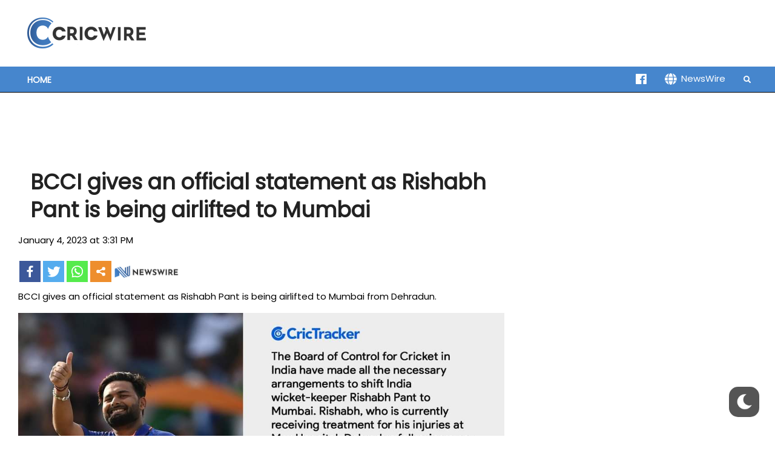

--- FILE ---
content_type: text/html; charset=UTF-8
request_url: https://www.cricwire.lk/2023/01/04/bcci-gives-an-official-statement-as-rishabh-pant-is-being-airlifted-to-mumbai/
body_size: 17750
content:
<!DOCTYPE html>

<html lang="en-US">

<head>










	
	<link rel="stylesheet" href="https://maxcdn.bootstrapcdn.com/bootstrap/3.3.7/css/bootstrap.min.css">
	<link href="https://fonts.googleapis.com/css2?family=Poppins&display=swap" rel="stylesheet">
<meta charset="UTF-8" />
<title>BCCI gives an official statement as Rishabh Pant is being airlifted to Mumbai - Cricwire</title>
<style type="text/css">			.heateorSssInstagramBackground{background:radial-gradient(circle at 30% 107%,#fdf497 0,#fdf497 5%,#fd5949 45%,#d6249f 60%,#285aeb 90%)}
											.heateor_sss_horizontal_sharing .heateorSssSharing,.heateor_sss_standard_follow_icons_container .heateorSssSharing{
							color: #fff;
						border-width: 0px;
			border-style: solid;
			border-color: transparent;
		}
				.heateor_sss_horizontal_sharing .heateorSssTCBackground{
			color:#666;
		}
				.heateor_sss_horizontal_sharing .heateorSssSharing:hover,.heateor_sss_standard_follow_icons_container .heateorSssSharing:hover{
						border-color: transparent;
		}
		.heateor_sss_vertical_sharing .heateorSssSharing,.heateor_sss_floating_follow_icons_container .heateorSssSharing{
							color: #fff;
						border-width: 0px;
			border-style: solid;
			border-color: transparent;
		}
				.heateor_sss_vertical_sharing .heateorSssTCBackground{
			color:#666;
		}
				.heateor_sss_vertical_sharing .heateorSssSharing:hover,.heateor_sss_floating_follow_icons_container .heateorSssSharing:hover{
						border-color: transparent;
		}
		
		@media screen and (max-width:783px) {.heateor_sss_vertical_sharing{display:none!important}}@media screen and (max-width:783px) {.heateor_sss_floating_follow_icons_container{display:none!important}}</style><meta name='robots' content='max-image-preview:large' />
<meta name="viewport" content="width=device-width, initial-scale=1" />
<meta name="generator" content="Unos 2.8.6" />

<!-- This site is optimized with the Yoast SEO plugin v12.9.1 - https://yoast.com/wordpress/plugins/seo/ -->
<meta name="robots" content="max-snippet:-1, max-image-preview:large, max-video-preview:-1"/>
<link rel="canonical" href="https://www.cricwire.lk/2023/01/04/bcci-gives-an-official-statement-as-rishabh-pant-is-being-airlifted-to-mumbai/" />
<meta property="og:locale" content="en_US" />
<meta property="og:type" content="article" />
<meta property="og:title" content="BCCI gives an official statement as Rishabh Pant is being airlifted to Mumbai - Cricwire" />
<meta property="og:description" content="BCCI gives an official statement as Rishabh Pant is being airlifted to Mumbai from Dehradun." />
<meta property="og:url" content="https://www.cricwire.lk/2023/01/04/bcci-gives-an-official-statement-as-rishabh-pant-is-being-airlifted-to-mumbai/" />
<meta property="og:site_name" content="Cricwire" />
<meta property="article:section" content="Cricket" />
<meta property="article:published_time" content="2023-01-04T10:01:55+00:00" />
<meta property="og:image" content="https://www.cricwire.lk/wp-content/uploads/2023/01/FB_IMG_1672826455312.jpg" />
<meta property="og:image:secure_url" content="https://www.cricwire.lk/wp-content/uploads/2023/01/FB_IMG_1672826455312.jpg" />
<meta property="og:image:width" content="1080" />
<meta property="og:image:height" content="1080" />
<meta name="twitter:card" content="summary_large_image" />
<meta name="twitter:description" content="BCCI gives an official statement as Rishabh Pant is being airlifted to Mumbai from Dehradun." />
<meta name="twitter:title" content="BCCI gives an official statement as Rishabh Pant is being airlifted to Mumbai - Cricwire" />
<meta name="twitter:image" content="https://www.cricwire.lk/wp-content/uploads/2023/01/FB_IMG_1672826455312.jpg" />
<script type='application/ld+json' class='yoast-schema-graph yoast-schema-graph--main'>{"@context":"https://schema.org","@graph":[{"@type":"WebSite","@id":"http://www.cricwire.lk/#website","url":"http://www.cricwire.lk/","name":"Cricwire","description":"Cricketing Updates at your Fingertips","potentialAction":{"@type":"SearchAction","target":"http://www.cricwire.lk/?s={search_term_string}","query-input":"required name=search_term_string"}},{"@type":"ImageObject","@id":"http://www.cricwire.lk/2023/01/04/bcci-gives-an-official-statement-as-rishabh-pant-is-being-airlifted-to-mumbai/#primaryimage","url":"http://www.cricwire.lk/wp-content/uploads/2023/01/FB_IMG_1672826455312.jpg","width":1080,"height":1080},{"@type":"WebPage","@id":"http://www.cricwire.lk/2023/01/04/bcci-gives-an-official-statement-as-rishabh-pant-is-being-airlifted-to-mumbai/#webpage","url":"http://www.cricwire.lk/2023/01/04/bcci-gives-an-official-statement-as-rishabh-pant-is-being-airlifted-to-mumbai/","inLanguage":"en-US","name":"BCCI gives an official statement as Rishabh Pant is being airlifted to Mumbai - Cricwire","isPartOf":{"@id":"http://www.cricwire.lk/#website"},"primaryImageOfPage":{"@id":"http://www.cricwire.lk/2023/01/04/bcci-gives-an-official-statement-as-rishabh-pant-is-being-airlifted-to-mumbai/#primaryimage"},"datePublished":"2023-01-04T10:01:55+00:00","dateModified":"2023-01-04T10:01:55+00:00","author":{"@id":"http://www.cricwire.lk/#/schema/person/2a0852cfe7631e474822358aa754b760"}},{"@type":["Person"],"@id":"http://www.cricwire.lk/#/schema/person/2a0852cfe7631e474822358aa754b760","name":"Editor A","image":{"@type":"ImageObject","@id":"http://www.cricwire.lk/#authorlogo","url":"http://1.gravatar.com/avatar/4cd0700b8a396f843499e11ba4df6814?s=96&d=mm&r=g","caption":"Editor A"},"sameAs":[]}]}</script>
<!-- / Yoast SEO plugin. -->

<link rel='dns-prefetch' href='//fonts.googleapis.com' />
<link rel='dns-prefetch' href='//s.w.org' />
<link rel="alternate" type="application/rss+xml" title="Cricwire &raquo; Feed" href="http://www.cricwire.lk/feed/" />
<link rel="alternate" type="application/rss+xml" title="Cricwire &raquo; Comments Feed" href="http://www.cricwire.lk/comments/feed/" />
		<script>
			window._wpemojiSettings = {"baseUrl":"https:\/\/s.w.org\/images\/core\/emoji\/13.0.1\/72x72\/","ext":".png","svgUrl":"https:\/\/s.w.org\/images\/core\/emoji\/13.0.1\/svg\/","svgExt":".svg","source":{"concatemoji":"http:\/\/www.cricwire.lk\/wp-includes\/js\/wp-emoji-release.min.js?ver=5.7.1"}};
			!function(e,a,t){var n,r,o,i=a.createElement("canvas"),p=i.getContext&&i.getContext("2d");function s(e,t){var a=String.fromCharCode;p.clearRect(0,0,i.width,i.height),p.fillText(a.apply(this,e),0,0);e=i.toDataURL();return p.clearRect(0,0,i.width,i.height),p.fillText(a.apply(this,t),0,0),e===i.toDataURL()}function c(e){var t=a.createElement("script");t.src=e,t.defer=t.type="text/javascript",a.getElementsByTagName("head")[0].appendChild(t)}for(o=Array("flag","emoji"),t.supports={everything:!0,everythingExceptFlag:!0},r=0;r<o.length;r++)t.supports[o[r]]=function(e){if(!p||!p.fillText)return!1;switch(p.textBaseline="top",p.font="600 32px Arial",e){case"flag":return s([127987,65039,8205,9895,65039],[127987,65039,8203,9895,65039])?!1:!s([55356,56826,55356,56819],[55356,56826,8203,55356,56819])&&!s([55356,57332,56128,56423,56128,56418,56128,56421,56128,56430,56128,56423,56128,56447],[55356,57332,8203,56128,56423,8203,56128,56418,8203,56128,56421,8203,56128,56430,8203,56128,56423,8203,56128,56447]);case"emoji":return!s([55357,56424,8205,55356,57212],[55357,56424,8203,55356,57212])}return!1}(o[r]),t.supports.everything=t.supports.everything&&t.supports[o[r]],"flag"!==o[r]&&(t.supports.everythingExceptFlag=t.supports.everythingExceptFlag&&t.supports[o[r]]);t.supports.everythingExceptFlag=t.supports.everythingExceptFlag&&!t.supports.flag,t.DOMReady=!1,t.readyCallback=function(){t.DOMReady=!0},t.supports.everything||(n=function(){t.readyCallback()},a.addEventListener?(a.addEventListener("DOMContentLoaded",n,!1),e.addEventListener("load",n,!1)):(e.attachEvent("onload",n),a.attachEvent("onreadystatechange",function(){"complete"===a.readyState&&t.readyCallback()})),(n=t.source||{}).concatemoji?c(n.concatemoji):n.wpemoji&&n.twemoji&&(c(n.twemoji),c(n.wpemoji)))}(window,document,window._wpemojiSettings);
		</script>
		<style>
img.wp-smiley,
img.emoji {
	display: inline !important;
	border: none !important;
	box-shadow: none !important;
	height: 1em !important;
	width: 1em !important;
	margin: 0 .07em !important;
	vertical-align: -0.1em !important;
	background: none !important;
	padding: 0 !important;
}
</style>
	<link rel='stylesheet' id='wp-block-library-css'  href='http://www.cricwire.lk/wp-includes/css/dist/block-library/style.min.css?ver=5.7.1' media='all' />
<link rel='stylesheet' id='lightSlider-css'  href='http://www.cricwire.lk/wp-content/plugins/hootkit/assets/lightSlider.min.css?ver=1.1.2' media='' />
<link rel='stylesheet' id='font-awesome-css'  href='http://www.cricwire.lk/wp-content/themes/unos/library/fonticons/font-awesome.min.css?ver=5.0.10' media='all' />
<link rel='stylesheet' id='super-rss-reader-css'  href='http://www.cricwire.lk/wp-content/plugins/super-rss-reader/public/css/style.min.css?ver=4.2' media='all' />
<link rel='stylesheet' id='wp-dark-mode-frontend-css'  href='http://www.cricwire.lk/wp-content/plugins/wp-dark-mode/assets/css/frontend.css?ver=2.3.3' media='all' />
<style id='wp-dark-mode-frontend-inline-css'>
body{--wp-dark-mode-scale: 1}
</style>
<link rel='stylesheet' id='unos-googlefont-css'  href='//fonts.googleapis.com/css?family=Open%20Sans%3A300%2C400%2C400i%2C500%2C600%2C700%2C700i%2C800&#038;subset=latin' media='all' />
<link rel='stylesheet' id='heateor_sss_frontend_css-css'  href='http://www.cricwire.lk/wp-content/plugins/sassy-social-share/public/css/sassy-social-share-public.css?ver=3.3.8' media='all' />
<link rel='stylesheet' id='heateor_sss_sharing_default_svg-css'  href='http://www.cricwire.lk/wp-content/plugins/sassy-social-share/admin/css/sassy-social-share-svg.css?ver=3.3.8' media='all' />
<link rel='stylesheet' id='hoot-style-css'  href='http://www.cricwire.lk/wp-content/themes/unos/style.min.css?ver=2.8.6' media='all' />
<link rel='stylesheet' id='unos-hootkit-css'  href='http://www.cricwire.lk/wp-content/themes/unos/hootkit/hootkit.css?ver=2.8.6' media='all' />
<link rel='stylesheet' id='hoot-child-style-css'  href='http://www.cricwire.lk/wp-content/themes/unos-magazine-vu/style.css?ver=1.0.2' media='all' />
<link rel='stylesheet' id='unosmvu-hootkit-css'  href='http://www.cricwire.lk/wp-content/themes/unos-magazine-vu/hootkit/hootkit.css?ver=1.0.2' media='all' />
<style id='unosmvu-hootkit-inline-css'>
a {color: #0a0a0a;} a:hover {color: #070707;} .accent-typo {background: #0a0a0a;color: #ffffff;} .invert-typo {color: #ffffff;} .enforce-typo {background: #ffffff;} body.wordpress input[type="submit"], body.wordpress #submit, body.wordpress .button {border-color: #0a0a0a;background: #0a0a0a;color: #ffffff;} body.wordpress input[type="submit"]:hover, body.wordpress #submit:hover, body.wordpress .button:hover, body.wordpress input[type="submit"]:focus, body.wordpress #submit:focus, body.wordpress .button:focus {color: #0a0a0a;background: #ffffff;} h1, h2, h3, h4, h5, h6, .title, .titlefont {font-family: "Open Sans", sans-serif;text-transform: none;} #main.main,.below-header {background: #ffffff;} #topbar {background: #0a0a0a;color: #ffffff;} #topbar.js-search .searchform.expand .searchtext {background: #0a0a0a;} #topbar.js-search .searchform.expand .searchtext,#topbar .js-search-placeholder {color: #ffffff;} #site-logo.logo-border {border-color: #0a0a0a;} .header-aside-search.js-search .searchform i.fa-search {color: #0a0a0a;} #site-title {font-family: "Open Sans", sans-serif;text-transform: none;} .site-logo-with-icon #site-title i {font-size: 50px;} .site-logo-mixed-image img {max-width: 200px;} .site-title-line em {color: #0a0a0a;} .site-title-heading-font {font-family: "Open Sans", sans-serif;} .entry-grid .more-link {font-family: "Open Sans", sans-serif;} .menu-items ul {background: #ffffff;} .more-link, .more-link a {color: #0a0a0a;} .more-link:hover, .more-link:hover a {color: #070707;} .sidebar .widget-title,.sub-footer .widget-title, .footer .widget-title {background: #0a0a0a;color: #ffffff;border-color: #0a0a0a;} .sidebar .widget:hover .widget-title,.sub-footer .widget:hover .widget-title, .footer .widget:hover .widget-title {background: #ffffff;color: #0a0a0a;} .main-content-grid,.widget,.frontpage-area {margin-top: 5px;} .widget,.frontpage-area {margin-bottom: 5px;} .frontpage-area.module-bg-highlight, .frontpage-area.module-bg-color, .frontpage-area.module-bg-image {padding: 5px 0;} .footer .widget {margin: -10px 0;} .js-search .searchform.expand .searchtext {background: #ffffff;} #infinite-handle span,.lrm-form a.button, .lrm-form button, .lrm-form button[type=submit], .lrm-form #buddypress input[type=submit], .lrm-form input[type=submit],.widget_breadcrumb_navxt .breadcrumbs > .hoot-bcn-pretext {background: #0a0a0a;color: #ffffff;} .woocommerce #respond input#submit.alt, .woocommerce a.button.alt, .woocommerce button.button.alt, .woocommerce input.button.alt {border-color: #0a0a0a;background: #0a0a0a;color: #ffffff;} .woocommerce #respond input#submit.alt:hover, .woocommerce a.button.alt:hover, .woocommerce button.button.alt:hover, .woocommerce input.button.alt:hover {background: #ffffff;color: #0a0a0a;} .widget_breadcrumb_navxt .breadcrumbs > .hoot-bcn-pretext:after {border-left-color: #0a0a0a;} .menu-items > li.current-menu-item:after, .menu-items > li.current-menu-ancestor:after, .menu-items > li:hover:after {border-color: #0a0a0a;} .menu-items ul li.current-menu-item, .menu-items ul li.current-menu-ancestor, .menu-items ul li:hover {background: #ffffff;} .menu-items ul li.current-menu-item > a, .menu-items ul li.current-menu-ancestor > a, .menu-items ul li:hover > a {color: #0a0a0a;} .main > .main-content-grid:first-child,.content-frontpage > .frontpage-area-boxed:first-child {margin-top: 25px;} .lSSlideOuter ul.lSPager.lSpg > li:hover a, .lSSlideOuter ul.lSPager.lSpg > li.active a {background-color: #0a0a0a;} .lSSlideOuter ul.lSPager.lSpg > li a {border-color: #0a0a0a;} .lightSlider .wrap-light-on-dark .hootkitslide-head, .lightSlider .wrap-dark-on-light .hootkitslide-head {background: #0a0a0a;color: #ffffff;} .widget .view-all a:hover {color: #0a0a0a;} .sidebar .view-all-top.view-all-withtitle a, .sub-footer .view-all-top.view-all-withtitle a, .footer .view-all-top.view-all-withtitle a, .sidebar .view-all-top.view-all-withtitle a:hover, .sub-footer .view-all-top.view-all-withtitle a:hover, .footer .view-all-top.view-all-withtitle a:hover {color: #ffffff;} .bottomborder-line:after,.bottomborder-shadow:after {margin-top: 5px;} .topborder-line:before,.topborder-shadow:before {margin-bottom: 5px;} .cta-subtitle {color: #0a0a0a;} .content-block-icon i {color: #0a0a0a;} .icon-style-circle,.icon-style-square {border-color: #0a0a0a;} .content-block-style3 .content-block-icon {background: #ffffff;} .topbar .social-icons-widget {background: #ffffff;} @media only screen and (max-width: 969px){.mobilemenu-fixed .menu-toggle, .mobilemenu-fixed .menu-items {background: #ffffff;} .sidebar {margin-top: 5px;} .frontpage-widgetarea > div.hgrid > [class*="hgrid-span-"] {margin-bottom: 5px;} }@media only screen and (min-width: 970px){.slider-style2 .lSAction > a {border-color: #0a0a0a;background: #0a0a0a;color: #ffffff;} .slider-style2 .lSAction > a:hover {background: #ffffff;color: #0a0a0a;} }
</style>
<script id='jquery-core-js-extra'>
var hootData = {"contentblockhover":"enable","contentblockhovertext":"disable"};
</script>
<script src='http://www.cricwire.lk/wp-includes/js/jquery/jquery.min.js?ver=3.5.1' id='jquery-core-js'></script>
<script src='http://www.cricwire.lk/wp-includes/js/jquery/jquery-migrate.min.js?ver=3.3.2' id='jquery-migrate-js'></script>
<script src='http://www.cricwire.lk/wp-content/plugins/super-rss-reader/public/js/jquery.easy-ticker.min.js?ver=4.2' id='jquery-easy-ticker-js'></script>
<script src='http://www.cricwire.lk/wp-content/plugins/super-rss-reader/public/js/script.min.js?ver=4.2' id='super-rss-reader-js'></script>
<script src='http://www.cricwire.lk/wp-content/plugins/wp-dark-mode/assets/js/dark-mode.min.js?ver=2.3.3' id='wp-dark-mode-js-js'></script>
<link rel="https://api.w.org/" href="http://www.cricwire.lk/wp-json/" /><link rel="alternate" type="application/json" href="http://www.cricwire.lk/wp-json/wp/v2/posts/8824" /><link rel="EditURI" type="application/rsd+xml" title="RSD" href="http://www.cricwire.lk/xmlrpc.php?rsd" />
<link rel="wlwmanifest" type="application/wlwmanifest+xml" href="http://www.cricwire.lk/wp-includes/wlwmanifest.xml" /> 
<meta name="generator" content="WordPress 5.7.1" />
<link rel='shortlink' href='http://www.cricwire.lk/?p=8824' />
<link rel="alternate" type="application/json+oembed" href="http://www.cricwire.lk/wp-json/oembed/1.0/embed?url=http%3A%2F%2Fwww.cricwire.lk%2F2023%2F01%2F04%2Fbcci-gives-an-official-statement-as-rishabh-pant-is-being-airlifted-to-mumbai%2F" />
<link rel="alternate" type="text/xml+oembed" href="http://www.cricwire.lk/wp-json/oembed/1.0/embed?url=http%3A%2F%2Fwww.cricwire.lk%2F2023%2F01%2F04%2Fbcci-gives-an-official-statement-as-rishabh-pant-is-being-airlifted-to-mumbai%2F&#038;format=xml" />
                <script>
					(function() { window.wpDarkMode = {"config":{"brightness":100,"contrast":90,"sepia":10},"enable_preset":false,"customize_colors":false,"colors":{"bg":"#000","text":"#dfdedb","link":"#e58c17"},"enable_frontend":true,"enable_backend":false,"enable_os_mode":true,"excludes":"rs-fullwidth-wrap,.mejs-container","includes":"","is_excluded":false,"remember_darkmode":false,"default_mode":false,"keyboard_shortcut":true,"url_parameter":false,"images":"","videos":"","is_pro_active":false,"is_ultimate_active":false,"pro_version":0,"is_elementor_editor":false,"is_block_editor":false,"frontend_mode":false,"pluginUrl":"http:\/\/www.cricwire.lk\/wp-content\/plugins\/wp-dark-mode\/"} ; window.checkOsDarkMode = () => { if (!window.wpDarkMode.enable_os_mode || localStorage.getItem('wp_dark_mode_active')) return false; const darkMediaQuery = window.matchMedia('(prefers-color-scheme: dark)'); if (darkMediaQuery.matches) return true; try { darkMediaQuery.addEventListener('change', function(e) { return e.matches == true; }); } catch (e1) { try { darkMediaQuery.addListener(function(e) { return e.matches == true; }); } catch (e2) { console.error(e2); return false; } } return false; }; const is_saved = localStorage.getItem('wp_dark_mode_active'); const isCustomColor = parseInt(""); const shouldDarkMode = is_saved == '1' || (!is_saved && window.checkOsDarkMode()); if (!shouldDarkMode) return; document.querySelector('html').classList.add('wp-dark-mode-active'); const isPerformanceMode = Boolean(  ); if (!isCustomColor && !isPerformanceMode) { var css = `body, div, section, header, article, main, aside{background-color: #2B2D2D !important;}`; var head = document.head || document.getElementsByTagName('head')[0], style = document.createElement('style'); style.setAttribute('id', 'pre_css'); head.appendChild(style); style.type = 'text/css'; if (style.styleSheet) { style.styleSheet.cssText = css; } else { style.appendChild(document.createTextNode(css)); } } })();
				</script>
				<link rel="icon" href="http://www.cricwire.lk/wp-content/uploads/2021/04/favicon.png" sizes="32x32" />
<link rel="icon" href="http://www.cricwire.lk/wp-content/uploads/2021/04/favicon.png" sizes="192x192" />
<link rel="apple-touch-icon" href="http://www.cricwire.lk/wp-content/uploads/2021/04/favicon.png" />
<meta name="msapplication-TileImage" content="http://www.cricwire.lk/wp-content/uploads/2021/04/favicon.png" />
		<style id="wp-custom-css">
			body {color:#000 !important;}
.posts-listunit-title, .content .loop-title{ font-weight:bold;}
.content-block-title{font-weight:bold;}
.content .loop-meta-wrap.pageheader-bg-incontent, .content .loop-meta-wrap.pageheader-bg-both{
	text-align: left; 
	background: none;   
	padding: 0px 20px 15px;
	border:none;}
.content .loop-meta-wrap{margin-bottom:0px}
.entry-content-featured-img{display:inline;}
.content .loop-title{ font-size:2.33333333em;}
#header-supplementary {
  background: #000;
	color: #fff;}
.entry-the-content{margin-bottom:0px !important}
.menu-items > li > a{color:#fff}
.heateor_sss_sharing_container.heateor_sss_horizontal_sharing{margin-top:20px;}
@media only screen and (max-width: 969px){
.header-supplementary-bottom .mobilemenu-fixed .menu-toggle {   color: #000;	}
	.menu-items > li > a{color:#fff;font-size: 1.0em;
    padding: 10px; font-weight: normal;}
	
}
.js-search .searchform i.fa-search{color:#fff;}


.mobileShow {display: none;}

  /* Smartphone Portrait and Landscape */
  @media only screen
    and (min-device-width : 320px)
    and (max-device-width : 480px){ 
      .mobileShow {display: inline;}
			.notmobileShow {display: none;}
			.entry-content-featured-img{margin-top:10px}
			#header-primary #site-logo.site-logo-image {
    margin: 5px 15px 0px 15px;
}
			.content .loop-title {
    font-size: 1.33333333em;
}
			.posts-list-style1 .posts-listunit-small .posts-listunit-image {
    width: 90px;
    min-height: 80px;
}
			.adstest {
    margin-bottom: 10px;
}
  }
.post-gridunit-title a, .post-gridunit-title a:hover {
    font-size: 1.8em;
    font-weight: bold;
}
#site-logo {
    margin: 10px 0;
}
.posts-list-style1 .posts-listunit-small .posts-listunit-image{    width: 130px;height:100px}
.posts-listunit-small .posts-listunit-image {margin-right: 10px;}
.responsive-ads { width: 300px; height: 250px; }
@media(min-width: 500px) { .responsive-ads { width: 468px; height: 60px; } }
@media(min-width: 800px) { .responsive-ads { width: 728px; height: 90px; } }

.responsive-ads-new { width: 320px; height: 100px; }
@media(min-width: 500px) { .responsive-ads-new { width: 468px; height: 60px; } }
@media(min-width: 800px) { .responsive-ads-new { width: 728px; height: 90px; } }

.responsive-ads-big { width: 336px; height: 280px; }
@media(min-width: 500px) { .responsive-ads-big { width: 336px; height: 280px; } }
@media(min-width: 800px) { .responsive-ads-big { width: 728px; height: 90px; } }
.adstest1{text-align:center}
div.menu-side-box{font-size:9px}
iframe{margin:0px}
.samsungad{width:300px; height:400px}
 @media only screen
    and (min-device-width : 320px)
	 and (max-device-width : 480px){.samsungad{width:300px; height:250px} section#text-60 {
    margin-top: -40px;
    margin-bottom: 20px;
} }
/** Corona Updates **/
#corona-updates{ background:#000; color:#fff; padding:5px 0px; text-align:center;}
#corona-updates p{color:#fff;}
.cor-observ, .cor-infect, .cor-recov, .cor-dea{display:inline-block; text-align:center; border-left:1px solid #fff; padding: 25px 5px 0px 5px;}
.cor-observ{border-left:none}
.observ-num, .infect-num, .recov-num, .dea-num{font-size:25px;}
.observ-name, .infect-name, .recov-name, .dea-name{font-size:10px; line-height:45px;}
/**********/
.posts-list-widget.posts-list-style2 .heateor_sss_sharing_container.heateor_sss_horizontal_sharing {display:none;}
.posts-listunit-content{min-width:50%}
#hootkit-announce-2:hover,
#hootkit-announce-3:hover,#hootkit-announce-4:hover,#hootkit-announce-5:hover,#hootkit-announce-6:hover{cursor:pointer;}
.entry-featured-img-wrap {
    text-align: center;
}
.entry-grid.hgrid {
    background: #eee;
    padding: 10px;
}
.entry-grid-content .entry-title a {
   font-weight: bold;
}
h1.loop-title.archive-title {
    font-size: 2em;
    font-weight: bold;
}
img.custom-logo {
    width: 256px;
    height: 60px;
}
.post-gridunit-title {
    text-transform: none;
}
#header-supplementary {
    background: #4686CD;
}
#corona-updates {
    background: #2F5892;
}
.announce-withbg {
box-shadow: none;
-webkit-box-shadow: none;
-moz-box-shadow:none;
background: #4686CD !important;
}
body .pvc_stats{ color:#fff}
.page-id-3 #header-aside, .page-id-2681 #header-aside, .page-id-2684 #header-aside, .page-id-12666 #header-aside { display:none; }
@media only screen and (max-width: 969px){
.menu-toggle {
    display: block;
    float: left;
    width: 100px;
}
ul#menu-primary-items {
    clear: both;
}
	section#text-59 {
    margin-top: -40px;}
	
	#sub-footer{display:none;}
}
.home #sub-footer{display:none;}
#sub-footer .heateor_sss_sharing_container{display:none;}

/***** Pop Up *****/
.modal{top:50px !important}
.modal-content{text-align: center; background:#000 !important;margin: 0 auto;
    width: 110%;}
.modal-header {
    padding: 15px 15px 0px 0px !important;
    border-bottom: none !important;
}
.close{color:#fff !important; opacity:1 !important;}

@media only screen and (max-width: 969px){
.modal-content{text-align: center; background:#000 !important;margin: 0 auto;
	width: 100%;}}

#hootkit-posts-list-12 .heateor_sss_sharing_container.heateor_sss_horizontal_sharing {
    display: none;
}

.boxzilla {    
    background: none !important; 
}
.boxzilla-close-icon {   
    color: #fff !important;
    opacity: 1 !important;
    background: red;
    border-radius: 50px;
}
.entry-footer .entry-byline{display:none;}
.showwirecric{display:none !important;}
.post-gridunit-title a, .post-gridunit-title a:hover {
    font-size: 1.3em;
}
.post-gridunit-title {
    background: #000;
    padding: 3px;
}

.textwidget {
    margin-bottom: 15px;
}
@media only screen and (min-width: 960px) {#hootkit-posts-list-15{display:none;}
}
@media only screen and (max-width: 959px){#hootkit-posts-blocks-2, #hootkit-posts-list-18{display:none;}#hootkit-posts-grid-3{display:none;}.iframeheight{min-height:12500px !important;}}
@media only screen and (max-width: 969px){
.menu-side-box {
    padding-right: 0px;
}}
.srr-wrap .srr-title {
    line-height: 130%;
    font-weight: bold;
    font-size: 16px;  
	
}
.srr-date {
    font-size: 12px !important;
    font-weight: lighter !important;
    text-transform: uppercase;
    margin-top: -10px;
	padding-left: 3px !important;
}
.srr-summary.srr-clearfix {
    padding-top: 2%;
    background: #f5f5f5;

}
.srr-style-none .srr-item{padding:0px !important}

.viewall {
    text-align: right;
    text-transform: uppercase;
    font-size: 0.8em;
    line-height: 1.333333em;
}
img.attachment-hoot-medium-thumb.content-block-img.wp-post-image, img.attachment-1536x1536.content-block-img.wp-post-image {
    max-height: 140px;
    object-fit: cover;
}
@media only screen and (max-width: 959px){
#branding{
background:#fff;
height:65px;
z-index:170;
margin:0 auto;
width:100%;
position:fixed;
top:0;
left:0;
right:0;
text-align: center;
}
#header-aside{margin-top:70px}
.navbar-fixed {
  top: 65px;
  z-index: 100;
  position: fixed;
  width: 100%;
}
}
.widget .view-all a {
    color: #141414;
    font-weight: bold;
}
.iframeheight{min-height:4000px;}
.page-id-4040 .loop-meta{ display:none;}
.srr-wrap .srr-summary a{text-decoration:none;}
		</style>
			<script>
jQuery(function ($){
  $("#hootkit-announce-2").click(function(){
    window.open('https://www.facebook.com/cricwireSL', '_blank');
  });
	$("#hootkit-announce-3").click(function(){
    window.open('https://www.newswire.lk/', '_blank');
  });
	$("#hootkit-announce-6").click(function(){
    window.open('#', '_blank');
  });
	$("#hootkit-announce-5").click(function(){
    window.open('http://sinhala.newswire.lk', '_blank');
  });
});
</script>
	

	<!-- Global site tag (gtag.js) - Google Analytics -->
<script async src="https://www.googletagmanager.com/gtag/js?id=G-DFJBSB3021"></script>
<script>
  window.dataLayer = window.dataLayer || [];
  function gtag(){dataLayer.push(arguments);}
  gtag('js', new Date());

  gtag('config', 'G-DFJBSB3021');
</script>
<!-- Global site tag (gtag.js) - Google Analytics -->

<!-- Taboola Start -->
<script type="text/javascript">
  window._taboola = window._taboola || [];
  _taboola.push({article:'auto'});
  !function (e, f, u, i) {
    if (!document.getElementById(i)){
      e.async = 1;
      e.src = u;
      e.id = i;
      f.parentNode.insertBefore(e, f);
    }
  }(document.createElement('script'),
  document.getElementsByTagName('script')[0],
  '//cdn.taboola.com/libtrc/wiredigitalpvtltd-cricwirelk/loader.js',
  'tb_loader_script');
  if(window.performance && typeof window.performance.mark == 'function')
    {window.performance.mark('tbl_ic');}
</script>
<!-- Taboola end-->	
<meta name="facebook-domain-verification" content="xwnu5woj3muqbuxsew5snwa31zzzy9" />
<script async src="https://pagead2.googlesyndication.com/pagead/js/adsbygoogle.js?client=ca-pub-9768079269149828" crossorigin="anonymous"></script>

<!-- Meta Pixel Code -->
<script>
!function(f,b,e,v,n,t,s)
{if(f.fbq)return;n=f.fbq=function(){n.callMethod?
n.callMethod.apply(n,arguments):n.queue.push(arguments)};
if(!f._fbq)f._fbq=n;n.push=n;n.loaded=!0;n.version='2.0';
n.queue=[];t=b.createElement(e);t.async=!0;
t.src=v;s=b.getElementsByTagName(e)[0];
s.parentNode.insertBefore(t,s)}(window, document,'script',
'https://connect.facebook.net/en_US/fbevents.js');
fbq('init', '210154981173327');
fbq('track', 'PageView');
</script>
<noscript><img height="1" width="1" style="display:none"
src="https://www.facebook.com/tr?id=210154981173327&ev=PageView&noscript=1"
/></noscript>
<!-- End Meta Pixel Code -->



</head>
<div id="fb-root"></div>
<script async defer crossorigin="anonymous" src="https://connect.facebook.net/en_GB/sdk.js#xfbml=1&version=v10.0&appId=489414865331710&autoLogAppEvents=1" nonce="xRAxMzwF"></script>
<body class="post-template-default single single-post postid-8824 single-format-standard wp-custom-logo wordpress ltr en en-us child-theme logged-out custom-background singular singular-post singular-post-8824" dir="ltr" itemscope="itemscope" itemtype="https://schema.org/Blog">
<script src="https://tags.adstudio.cloud/cricwire.js"> </script>
		<script type="text/javascript">
	jQuery(document).ready(function($){ 
  $(window).scroll(function () {
      
    if ($(window).scrollTop() > 250) {
      $('#header-supplementary').addClass('navbar-fixed');
    }
    if ($(window).scrollTop() < 251) {
      $('#header-supplementary').removeClass('navbar-fixed');
    }
  });
});
</script>	
	<a href="#main" class="screen-reader-text">Skip to content</a>

	
	<div id="page-wrapper" class=" site-stretch page-wrapper sitewrap-wide-right sidebarsN sidebars1 hoot-cf7-style hoot-mapp-style hoot-jetpack-style hoot-sticky-sidebar">

		
		<header id="header" class="site-header header-layout-primary-widget-area header-layout-secondary-bottom tablemenu" role="banner" itemscope="itemscope" itemtype="https://schema.org/WPHeader">

			
			<div id="header-primary" class=" header-part header-primary header-primary-widget-area">
				<div class="hgrid">
					<div class="table hgrid-span-12">
							<div id="branding" class="site-branding branding table-cell-mid">
		<div id="site-logo" class="site-logo-image">
			<div id="site-logo-image" class="site-logo-image"><div id="site-title" class="site-title" itemprop="headline"><a href="http://www.cricwire.lk/" class="custom-logo-link" rel="home"><img width="512" height="120" src="http://www.cricwire.lk/wp-content/uploads/2021/04/cric-wire-logo-web.png" class="custom-logo" alt="Cricwire" /></a></div></div>		</div>
	</div><!-- #branding -->
	<div id="header-aside" class=" header-aside table-cell-mid header-aside-widget-area ">	<div class="header-sidebar inline-nav js-search hgrid-stretch">
				<aside id="sidebar-header-sidebar" class="sidebar sidebar-header-sidebar" role="complementary" itemscope="itemscope" itemtype="https://schema.org/WPSideBar">
			
								<div class="notmobileShow adstest wirecric" style="float:right">
						<!--  inner page header desktop  -->
						<script async src="https://securepubads.g.doubleclick.net/tag/js/gpt.js"></script>
<script>
  window.googletag = window.googletag || {cmd: []};
  googletag.cmd.push(function() {
    googletag.defineSlot('/22035953837/E-Desktop-Cricket-Inner-728x90', [728, 90], 'div-gpt-ad-1618851679291-0').addService(googletag.pubads());
    googletag.pubads().enableSingleRequest();
    googletag.enableServices();
  });
</script>
<!-- /22035953837/E-Desktop-Cricket-Inner-728x90 -->
<div id='div-gpt-ad-1618851679291-0' style='width: 728px; height: 90px;'>
  <script>
    googletag.cmd.push(function() { googletag.display('div-gpt-ad-1618851679291-0'); });
  </script>
</div>
						
					</div>
					
					<div class="adstest1 mobileShow wirecric">
						<div align="center" style="margin-bottom:10px">
							<script async src="https://securepubads.g.doubleclick.net/tag/js/gpt.js"></script>
<script>
  window.googletag = window.googletag || {cmd: []};
  googletag.cmd.push(function() {
    googletag.defineSlot('/22035953837/E-Mobile-Cricket-Inner-A-300x250', [300, 250], 'div-gpt-ad-1618851857364-0').addService(googletag.pubads());
    googletag.pubads().enableSingleRequest();
    googletag.enableServices();
  });
</script>
<!-- /22035953837/E-Mobile-Cricket-Inner-A-300x250 -->
<div id='div-gpt-ad-1618851857364-0' style='width: 300px; height: 250px;'>
  <script>
    googletag.cmd.push(function() { googletag.display('div-gpt-ad-1618851857364-0'); });
  </script>
</div>
						</div>
						</div>  
   
												
		</aside>
			</div>
	</div>					</div>
				</div>
			</div>

					<div id="header-supplementary" class=" header-part header-supplementary header-supplementary-bottom header-supplementary-left header-supplementary-mobilemenu-inline">
			<div class="hgrid">
				<div class="hgrid-span-12">
					<div class="menu-area-wrap">
							<div class="screen-reader-text">Primary Navigation Menu</div>
	<nav id="menu-primary" class="menu nav-menu menu-primary mobilemenu-inline mobilesubmenu-click" role="navigation" itemscope="itemscope" itemtype="https://schema.org/SiteNavigationElement">
		<div class="menu-toggle"><span class="menu-toggle-text">Menu</span><i class="fas fa-bars"></i></div>

		<ul id="menu-primary-items" class="menu-items sf-menu menu"><li id="menu-item-27" class="menu-item menu-item-type-custom menu-item-object-custom menu-item-home menu-item-27"><a href="http://www.cricwire.lk/"><span class="menu-title">Home</span></a></li>
</ul>
	</nav><!-- #menu-primary -->
		<div class="menu-side-box inline-nav js-search">
		<section id="hootkit-announce-2" class="widget widget_hootkit-announce">
<div class="announce-widget  announce-userstyle announce-withbg announce-nomsg"  style="background:#24447f;color:#ffffff;">
		<div class="announce-box table">
					<div class="announce-box-icon table-cell-mid"><i class="fa-facebook fab icon-userstyle" style="color:#ffffff;font-size:20px;"></i></div>
					</div>
</div></section><section id="hootkit-announce-3" class="widget widget_hootkit-announce">
<div class="announce-widget  announce-userstyle announce-withbg"  style="background:#24447f;color:#ffffff;">
		<div class="announce-box table">
					<div class="announce-box-icon table-cell-mid"><i class="fa-globe fas icon-userstyle" style="color:#ffffff;font-size:20px;"></i></div>
							<div class="announce-box-content table-cell-mid">
									<h5 class="announce-headline announce-headline-userstyle" style="font-size:15px;">NewsWire</h5>
											</div>
			</div>
</div></section><section id="search-2" class="widget widget_search"><div class="searchbody"><form method="get" class="searchform" action="http://www.cricwire.lk/" ><label for="s" class="screen-reader-text">Search</label><i class="fas fa-search"></i><input type="text" class="searchtext" name="s" placeholder="Type Search Term &hellip;" value="" /><input type="submit" class="submit forcehide" name="submit" value="Search" /><span class="js-search-placeholder"></span></form></div><!-- /searchbody --></section>	</div>
						</div>
				</div>
			</div>
		</div>
				
		</header><!-- #header -->

		
		<div id="main" class=" main">
			


<div class="hgrid main-content-grid">
		<div class="notmobileShow wirecric"><div align="center" style="margin-bottom:10px">
			<script async src="https://securepubads.g.doubleclick.net/tag/js/gpt.js"></script><script>  window.googletag = window.googletag || {cmd: []};  googletag.cmd.push(function() {    googletag.defineSlot('/22035953837/E-Desktop-Cricket-Home-LeaderB-970x90', [970, 90], 'div-gpt-ad-1618851579933-0').addService(googletag.pubads());    googletag.pubads().enableSingleRequest();    googletag.enableServices();});</script><!-- /22035953837/E-Desktop-Cricket-Home-LeaderB-970x90 --><div id='div-gpt-ad-1618851579933-0' style='width: 970px; height: 90px;'><script>  googletag.cmd.push(function() { googletag.display('div-gpt-ad-1618851579933-0'); });  </script></div>
	</div></div>
	<main id="content" class="content  hgrid-span-8 has-sidebar layout-wide-right " role="main">
		<div id="content-wrap" class=" content-wrap theiaStickySidebar">
						<div class="mobileShow"><div align="center">
				
			</div></div>
									
						
				<div id="loop-meta" class="  loop-meta-wrap pageheader-bg-both">
					<div class="hgrid">

						<div class=" loop-meta hgrid-span-12" itemscope="itemscope" itemtype="https://schema.org/WebPageElement">
							<div class="entry-header">

																<h1 class=" loop-title" itemprop="headline">BCCI gives an official statement as Rishabh Pant is being airlifted to Mumbai</h1>

								
							</div><!-- .entry-header -->
						</div><!-- .loop-meta -->

					</div>
				</div>

												<div class="mobileShow aligncenter"><div align="center">
						<!-- Inner under Title -->
												
						
						</div></div>
						
			
													January 4, 2023 at 
					3:31 PM				
				
	<article id="post-8824" class="entry author-editor post-8824 post type-post status-publish format-standard has-post-thumbnail category-cricket" itemscope="itemscope" itemtype="https://schema.org/BlogPosting" itemprop="blogPost">

		<div class="entry-content" itemprop="articleBody">

			<div class="entry-the-content">
				<div class='heateorSssClear'></div><div  class='heateor_sss_sharing_container heateor_sss_horizontal_sharing' heateor-sss-data-href='http://www.cricwire.lk/2023/01/04/bcci-gives-an-official-statement-as-rishabh-pant-is-being-airlifted-to-mumbai/'><div class='heateor_sss_sharing_title' style="font-weight:bold" ></div><ul class="heateor_sss_sharing_ul"><li class="heateorSssSharingRound"><i style="width:35px;height:35px;" alt="Facebook" Title="Facebook" class="heateorSssSharing heateorSssFacebookBackground" onclick='heateorSssPopup("https://www.facebook.com/sharer/sharer.php?u=http%3A%2F%2Fwww.cricwire.lk%2F2023%2F01%2F04%2Fbcci-gives-an-official-statement-as-rishabh-pant-is-being-airlifted-to-mumbai%2F")'><ss style="display:block;" class="heateorSssSharingSvg heateorSssFacebookSvg"></ss></i></li><li class="heateorSssSharingRound"><i style="width:35px;height:35px;" alt="Twitter" Title="Twitter" class="heateorSssSharing heateorSssTwitterBackground" onclick='heateorSssPopup("http://twitter.com/intent/tweet?text=BCCI%20gives%20an%20official%20statement%20as%20Rishabh%20Pant%20is%20being%20airlifted%20to%20Mumbai&url=http%3A%2F%2Fwww.cricwire.lk%2F2023%2F01%2F04%2Fbcci-gives-an-official-statement-as-rishabh-pant-is-being-airlifted-to-mumbai%2F")'><ss style="display:block;" class="heateorSssSharingSvg heateorSssTwitterSvg"></ss></i></li><li class="heateorSssSharingRound"><i style="width:35px;height:35px;" alt="Whatsapp" Title="Whatsapp" class="heateorSssSharing heateorSssWhatsappBackground"><a  href="https://web.whatsapp.com/send?text=BCCI%20gives%20an%20official%20statement%20as%20Rishabh%20Pant%20is%20being%20airlifted%20to%20Mumbai http%3A%2F%2Fwww.cricwire.lk%2F2023%2F01%2F04%2Fbcci-gives-an-official-statement-as-rishabh-pant-is-being-airlifted-to-mumbai%2F" rel="nofollow noopener" target="_blank"><ss style="display:block" class="heateorSssSharingSvg heateorSssWhatsappSvg"></ss></a></i></li><li class="heateorSssSharingRound"><i style="width:35px;height:35px;" title="More" alt="More" class="heateorSssSharing heateorSssMoreBackground" onclick="heateorSssMoreSharingPopup(this, 'http://www.cricwire.lk/2023/01/04/bcci-gives-an-official-statement-as-rishabh-pant-is-being-airlifted-to-mumbai/', 'BCCI%20gives%20an%20official%20statement%20as%20Rishabh%20Pant%20is%20being%20airlifted%20to%20Mumbai', '' )" ><ss style="display:block" class="heateorSssSharingSvg heateorSssMoreSvg"></ss></i></li><li><a href="https://www.newswire.lk/"><img src="https://www.newswire.lk/wp-content/uploads/2021/06/newswire-icon.jpg" style="width:108px; height:20px; margin-top:10px" /></a></li></ul><div class="heateorSssClear"></div></div><div class='heateorSssClear'></div><p>BCCI gives an official statement as Rishabh Pant is being airlifted to Mumbai from Dehradun.</p>
<p><img loading="lazy" class="alignnone size-full wp-image-8825" src="http://www.cricwire.lk/wp-content/uploads/2023/01/FB_IMG_1672826455312.jpg" alt="" width="1080" height="1080" /></p>
			</div>
					</div><!-- .entry-content -->

		<div class="screen-reader-text" itemprop="datePublished" itemtype="https://schema.org/Date">2023-01-04</div>

					<footer class="entry-footer">
				<div class="entry-byline"> <div class="entry-byline-block entry-byline-date"> <span class="entry-byline-label">On:</span> <time class="entry-published updated" datetime="2023-01-04T15:31:55+05:30" itemprop="datePublished" title="Wednesday, January 4, 2023, 3:31 pm">January 4, 2023</time> </div> <div class="entry-byline-block entry-byline-cats"> <span class="entry-byline-label">In:</span> <a href="http://www.cricwire.lk/category/cricket/" rel="category tag">Cricket</a> </div></div><!-- .entry-byline -->			</footer><!-- .entry-footer -->
			
	</article><!-- .entry -->

			 
			<div class="notmobileShow" align="center">
				<div id="block_1864"></div>	
			</div>
			<br />
			
<div class="notmobileShow" align="center">
			
</div>
<div class="notmobileShow"><div align="center" style="margin-top:20px">
</div></div>
						
			
		</div><!-- #content-wrap -->
		
	</main><!-- #content -->

	
	<aside id="sidebar-primary" class="sidebar sidebar-primary hgrid-span-4 layout-wide-right " role="complementary" itemscope="itemscope" itemtype="https://schema.org/WPSideBar">
		<div class=" sidebar-wrap theiaStickySidebar">
									<section id="text-24" class="widget widget_text">			<div class="textwidget"><div class="notmobileShow wirecric" align="center"><script async src="https://securepubads.g.doubleclick.net/tag/js/gpt.js"></script><script>  window.googletag = window.googletag || {cmd: []};  googletag.cmd.push(function() {    googletag.defineSlot('/22035953837/E-Desktop-Cricket-Inner-A-300x250', [300, 250], 'div-gpt-ad-1618851716575-0').addService(googletag.pubads());    googletag.pubads().enableSingleRequest();    googletag.enableServices();  });</script><!-- /22035953837/E-Desktop-Cricket-Inner-A-300x250 --></p>
<div id="div-gpt-ad-1618851716575-0" style="width: 300px; height: 250px;"><script>    googletag.cmd.push(function() {googletag.display('div-gpt-ad-1618851716575-0');});  </script></div>
</div>
</div>
		</section><section id="text-11" class="widget widget_text">			<div class="textwidget"><div class="notmobileShow" align="center"><script async src="https://securepubads.g.doubleclick.net/tag/js/gpt.js"></script><br />
<script>
  window.googletag = window.googletag || {cmd: []};
  googletag.cmd.push(function() {
    googletag.defineSlot('/22035953837/E-Desktop-Cricket-Inner-B-300x250', [300, 250], 'div-gpt-ad-1633852111528-0').addService(googletag.pubads());
    googletag.pubads().enableSingleRequest();
    googletag.enableServices();
  });
</script><br />
<!-- /22035953837/E-Desktop-Cricket-Inner-B-300x250 --></p>
<div id="div-gpt-ad-1633852111528-0" style="min-width: 300px; min-height: 250px;"><script>
    googletag.cmd.push(function() { googletag.display('div-gpt-ad-1633852111528-0'); });
  </script></div>
</div>
</div>
		</section><section id="text-34" class="widget widget_text">			<div class="textwidget"><div class="notmobileShow" align="center">
<script async src="https://securepubads.g.doubleclick.net/tag/js/gpt.js"></script><script>  window.googletag = window.googletag || {cmd: []};  googletag.cmd.push(function() {    googletag.defineSlot('/22035953837/E-Desktop-Cricket-Inner-C-300x250', [300, 250], 'div-gpt-ad-1618836844290-0').addService(googletag.pubads());    googletag.pubads().enableSingleRequest();    googletag.enableServices();  });</script><!-- /22035953837/E-Desktop-Cricket-Inner-C-300x250 --></p>
<div id="div-gpt-ad-1618836844290-0" style="width: 300px; height: 250px;"><script>    googletag.cmd.push(function() {googletag.display('div-gpt-ad-1618836844290-0');});  </script></div>
</div>
</div>
		</section><section id="text-17" class="widget widget_text">			<div class="textwidget"><div class="mobileShow">
<div align="center"><script async src="https://securepubads.g.doubleclick.net/tag/js/gpt.js"></script><br />
<script>
  window.googletag = window.googletag || {cmd: []};
  googletag.cmd.push(function() {
    googletag.defineSlot('/22035953837/E-Mobile-Cricket-Inner-B-300x250', [300, 250], 'div-gpt-ad-1633855102981-0').addService(googletag.pubads());
    googletag.pubads().enableSingleRequest();
    googletag.enableServices();
  });
</script><br />
<!-- /22035953837/E-Mobile-Cricket-Inner-B-300x250 --></p>
<div id="div-gpt-ad-1633855102981-0" style="min-width: 300px; min-height: 250px;"><script>
    googletag.cmd.push(function() { googletag.display('div-gpt-ad-1633855102981-0'); });
  </script></div>
</div>
</div>
		</section><section id="text-19" class="widget widget_text">			<div class="textwidget"><div class="mobileShow">
<div align="center"><script async src="https://securepubads.g.doubleclick.net/tag/js/gpt.js"></script><br />
<script>
  window.googletag = window.googletag || {cmd: []};
  googletag.cmd.push(function() {
    googletag.defineSlot('/22035953837/E-Mobile-Cricket-Inner-C-300x250', [300, 250], 'div-gpt-ad-1633855301241-0').addService(googletag.pubads());
    googletag.pubads().enableSingleRequest();
    googletag.enableServices();
  });
</script><br />
<!-- /22035953837/E-Mobile-Cricket-Inner-C-300x250 --></p>
<div id="div-gpt-ad-1633855301241-0" style="min-width: 300px; min-height: 250px;"><script>
    googletag.cmd.push(function() { googletag.display('div-gpt-ad-1633855301241-0'); });
  </script></div>
</div>
</div>
</div>
		</section><section id="text-36" class="widget widget_text">			<div class="textwidget"><div class="mobileShow">
<div align="center">
<script async src="https://securepubads.g.doubleclick.net/tag/js/gpt.js"></script><br />
<script>
  window.googletag = window.googletag || {cmd: []};
  googletag.cmd.push(function() {
    googletag.defineSlot('/22035953837/E-Mobile-Cricket-Inner-D-300x250', [300, 250], 'div-gpt-ad-1655272416751-0').addService(googletag.pubads());
    googletag.pubads().enableSingleRequest();
    googletag.enableServices();
  });
</script><br />
<!-- /22035953837/E-Mobile-Cricket-Inner-D-300x250 --></p>
<div id='div-gpt-ad-1655272416751-0' style='min-width: 300px; min-height: 250px;'>
  <script>
    googletag.cmd.push(function() { googletag.display('div-gpt-ad-1655272416751-0'); });
  </script>
</div>
</div>
</div>
		</section><section id="super_rss_reader-3" class="widget widget_super_rss_reader"><h3 class="widget-title"><span>Cricwire</span></h3><!-- Start - Super RSS Reader v4.2-->
        <div class="super-rss-reader-widget"><div class="srr-main"><div class="srr-wrap srr-style-none" data-visible="5" data-speed="4000" data-id="srr-tab-488"><div><div class="srr-item "><div class="srr-clearfix"><a href="https://www.newswire.lk/2026/01/15/indian-visa-issue-england-to-travel-to-sl-without-two-players/" class="srr-thumb srr-thumb-align_left" style="width:64px;height:64px;"  target="_blank" rel="nofollow noopener noreferrer"><img src="https://www.newswire.lk/wp-content/uploads/2026/01/England-visa.jpg" alt="Indian visa issue : England to travel to SL without two players" align="left" /></a><div class="srr-summary srr-clearfix"><div class="srr-title"><a href="https://www.newswire.lk/2026/01/15/indian-visa-issue-england-to-travel-to-sl-without-two-players/" target="_blank" rel="nofollow noopener noreferrer" title="Indian visa issue : England to travel to SL without two players">Indian visa issue : England to travel to SL without two players</a></div><time class="srr-date" title="15 January 2026, 10:47 am UTC">ON: 15 January 2026</time></div></div></div><div class="srr-item srr-stripe"><div class="srr-clearfix"><a href="https://www.newswire.lk/2026/01/13/australia-captain-alyssa-healy-to-retire-from-cricket-after-india-series/" class="srr-thumb srr-thumb-align_left" style="width:64px;height:64px;"  target="_blank" rel="nofollow noopener noreferrer"><img src="https://www.newswire.lk/wp-content/uploads/2026/01/Alyssa-Healy.jpg" alt="Australia captain Alyssa Healy to retire from cricket after India series" align="left" /></a><div class="srr-summary srr-clearfix"><div class="srr-title"><a href="https://www.newswire.lk/2026/01/13/australia-captain-alyssa-healy-to-retire-from-cricket-after-india-series/" target="_blank" rel="nofollow noopener noreferrer" title="Australia captain Alyssa Healy to retire from cricket after India series">Australia captain Alyssa Healy to retire from cricket after India series</a></div><time class="srr-date" title="13 January 2026, 3:41 am UTC">ON: 13 January 2026</time></div></div></div><div class="srr-item "><div class="srr-clearfix"><a href="https://www.newswire.lk/2026/01/12/bangladesh-world-cup-venue-row-continues-as-sri-lanka-option-fades/" class="srr-thumb srr-thumb-align_left" style="width:64px;height:64px;"  target="_blank" rel="nofollow noopener noreferrer"><img src="https://www.newswire.lk/wp-content/uploads/2026/01/Bangladesh-World-Cup.jpg" alt="Bangladesh World Cup venue row continues as Sri Lanka option fades" align="left" /></a><div class="srr-summary srr-clearfix"><div class="srr-title"><a href="https://www.newswire.lk/2026/01/12/bangladesh-world-cup-venue-row-continues-as-sri-lanka-option-fades/" target="_blank" rel="nofollow noopener noreferrer" title="Bangladesh World Cup venue row continues as Sri Lanka option fades">Bangladesh World Cup venue row continues as Sri Lanka option fades</a></div><time class="srr-date" title="12 January 2026, 8:19 am UTC">ON: 12 January 2026</time></div></div></div><div class="srr-item srr-stripe"><div class="srr-clearfix"><a href="https://www.newswire.lk/2026/01/12/father-son-duo-make-t20-history-as-eisakhil-scores-92-on-debut/" class="srr-thumb srr-thumb-align_left" style="width:64px;height:64px;"  target="_blank" rel="nofollow noopener noreferrer"><img src="https://www.newswire.lk/wp-content/uploads/2026/01/Mohamed-Nabi-son.jpg" alt="Father-son duo make T20 history as Eisakhil scores 92 on debut" align="left" /></a><div class="srr-summary srr-clearfix"><div class="srr-title"><a href="https://www.newswire.lk/2026/01/12/father-son-duo-make-t20-history-as-eisakhil-scores-92-on-debut/" target="_blank" rel="nofollow noopener noreferrer" title="Father-son duo make T20 history as Eisakhil scores 92 on debut">Father-son duo make T20 history as Eisakhil scores 92 on debut</a></div><time class="srr-date" title="12 January 2026, 8:15 am UTC">ON: 12 January 2026</time></div></div></div><div class="srr-item "><div class="srr-clearfix"><a href="https://www.newswire.lk/2026/01/09/englands-harry-brook-apologises-for-incident-at-new-zealand-nightclub-ahead-of-ashes/" class="srr-thumb srr-thumb-align_left" style="width:64px;height:64px;"  target="_blank" rel="nofollow noopener noreferrer"><img src="https://www.newswire.lk/wp-content/uploads/2026/01/Harry-Brooks.jpg" alt="England’s Harry Brook apologises for incident at New Zealand nightclub ahead of Ashes" align="left" /></a><div class="srr-summary srr-clearfix"><div class="srr-title"><a href="https://www.newswire.lk/2026/01/09/englands-harry-brook-apologises-for-incident-at-new-zealand-nightclub-ahead-of-ashes/" target="_blank" rel="nofollow noopener noreferrer" title="England’s Harry Brook apologises for incident at New Zealand nightclub ahead of Ashes">England’s Harry Brook apologises for incident at New Zealand nightclub ahead of Ashes</a></div><time class="srr-date" title="9 January 2026, 7:08 am UTC">ON: 9 January 2026</time></div></div></div></div></div></div></div><!-- End - Super RSS Reader --></section><section id="super_rss_reader-2" class="widget widget_super_rss_reader"><h3 class="widget-title"><span>NewsWire.lk</span></h3><!-- Start - Super RSS Reader v4.2-->
        <div class="super-rss-reader-widget"><div class="srr-main"><div class="srr-wrap srr-style-none" data-visible="5" data-speed="4000" data-id="srr-tab-466"><div><div class="srr-item "><div class="srr-clearfix"><div class="srr-meta"></div><a href="https://www.newswire.lk/2026/01/17/worlds-largest-natural-purple-star-sapphire-unveiled-in-sri-lanka/" class="srr-thumb srr-thumb-align_left" style="width:100px;height:100px;"  target="_blank" rel="nofollow noopener noreferrer"><img src="https://www.newswire.lk/wp-content/uploads/2026/01/Screenshot_20260117_160146_Chrome.jpg" alt="World’s Largest Natural Purple Star Sapphire Unveiled in Sri Lanka" align="left" /></a><div class="srr-summary srr-clearfix"><div class="srr-title"><a href="https://www.newswire.lk/2026/01/17/worlds-largest-natural-purple-star-sapphire-unveiled-in-sri-lanka/" target="_blank" rel="nofollow noopener noreferrer" title="World’s Largest Natural Purple Star Sapphire Unveiled in Sri Lanka">World’s Largest Natural Purple Star Sapphire Unveiled in Sri Lanka</a></div><time class="srr-date" title="17 January 2026, 10:35 am UTC">ON: January 17, 2026</time></div></div></div><div class="srr-item srr-stripe"><div class="srr-clearfix"><div class="srr-meta"></div><a href="https://www.newswire.lk/2026/01/17/sajith-tells-pm-opposition-not-against-reforms-but-against-vulgarising-education/" class="srr-thumb srr-thumb-align_left" style="width:100px;height:100px;"  target="_blank" rel="nofollow noopener noreferrer"><img src="https://www.newswire.lk/wp-content/uploads/2026/01/PSX_20260117_152922.jpg" alt="Sajith tells PM: Opposition not against reforms, but against vulgarising education" align="left" /></a><div class="srr-summary srr-clearfix"><div class="srr-title"><a href="https://www.newswire.lk/2026/01/17/sajith-tells-pm-opposition-not-against-reforms-but-against-vulgarising-education/" target="_blank" rel="nofollow noopener noreferrer" title="Sajith tells PM: Opposition not against reforms, but against vulgarising education">Sajith tells PM: Opposition not against reforms, but against vulgarising education</a></div><time class="srr-date" title="17 January 2026, 10:00 am UTC">ON: January 17, 2026</time></div></div></div><div class="srr-item "><div class="srr-clearfix"><div class="srr-meta"></div><a href="https://www.newswire.lk/business/nsbm-green-university-inaugurates-2026-new-degree-intake-on-february-23/" class="srr-thumb srr-thumb-align_left" style="width:100px;height:100px;"  target="_blank" rel="nofollow noopener noreferrer"><img src="https://www.newswire.lk/wp-content/uploads/2026/01/1000-OPEN-DAY-2026_JAN-06.jpg" alt="NSBM Green University Inaugurates 2026 New Degree Intake on February 23" align="left" /></a><div class="srr-summary srr-clearfix"><div class="srr-title"><a href="https://www.newswire.lk/business/nsbm-green-university-inaugurates-2026-new-degree-intake-on-february-23/" target="_blank" rel="nofollow noopener noreferrer" title="NSBM Green University Inaugurates 2026 New Degree Intake on February 23">NSBM Green University Inaugurates 2026 New Degree Intake on February 23</a></div><time class="srr-date" title="17 January 2026, 9:30 am UTC">ON: January 17, 2026</time></div></div></div><div class="srr-item srr-stripe"><div class="srr-clearfix"><div class="srr-meta"></div><a href="https://www.newswire.lk/2026/01/17/nuwara-eliya-cools-to-8-0c-as-dry-weather-expected-around-the-country/" class="srr-thumb srr-thumb-align_left" style="width:100px;height:100px;"  target="_blank" rel="nofollow noopener noreferrer"><img src="https://www.newswire.lk/wp-content/uploads/2026/01/IMG_4519.jpeg" alt="Nuwara Eliya cools to 8.0°C as dry weather expected around the country" align="left" /></a><div class="srr-summary srr-clearfix"><div class="srr-title"><a href="https://www.newswire.lk/2026/01/17/nuwara-eliya-cools-to-8-0c-as-dry-weather-expected-around-the-country/" target="_blank" rel="nofollow noopener noreferrer" title="Nuwara Eliya cools to 8.0°C as dry weather expected around the country">Nuwara Eliya cools to 8.0°C as dry weather expected around the country</a></div><time class="srr-date" title="17 January 2026, 9:17 am UTC">ON: January 17, 2026</time></div></div></div><div class="srr-item "><div class="srr-clearfix"><div class="srr-meta"></div><a href="https://www.newswire.lk/2026/01/17/three-key-updates-from-traffic-police/" class="srr-thumb srr-thumb-align_left" style="width:100px;height:100px;"  target="_blank" rel="nofollow noopener noreferrer"><img src="https://www.newswire.lk/wp-content/uploads/2026/01/IMG-20260117-WA0044.jpg" alt="Three key updates from Traffic Police" align="left" /></a><div class="srr-summary srr-clearfix"><div class="srr-title"><a href="https://www.newswire.lk/2026/01/17/three-key-updates-from-traffic-police/" target="_blank" rel="nofollow noopener noreferrer" title="Three key updates from Traffic Police">Three key updates from Traffic Police</a></div><time class="srr-date" title="17 January 2026, 8:36 am UTC">ON: January 17, 2026</time></div></div></div></div></div></div></div><!-- End - Super RSS Reader --></section><section id="text-6" class="widget widget_text">			<div class="textwidget"><div class="notmobileShow" align="center">
<script async src="https://securepubads.g.doubleclick.net/tag/js/gpt.js"></script><br />
<script>
  window.googletag = window.googletag || {cmd: []};
  googletag.cmd.push(function() {
    googletag.defineSlot('/22035953837/E-Desktop-Cricket-Inner-D-300x250', [300, 250], 'div-gpt-ad-1655270762164-0').addService(googletag.pubads());
    googletag.pubads().enableSingleRequest();
    googletag.enableServices();
  });
</script><br />
<!-- /22035953837/E-Desktop-Cricket-Inner-D-300x250 --></p>
<div id='div-gpt-ad-1655270762164-0' style='min-width: 300px; min-height: 250px;'>
  <script>
    googletag.cmd.push(function() { googletag.display('div-gpt-ad-1655270762164-0'); });
  </script>
</div>
</div>
</div>
		</section>
		</div><!-- .sidebar-wrap -->
	</aside><!-- #sidebar-primary -->

	

</div><!-- .main-content-grid -->

		</div><!-- #main -->

		
		
<footer id="footer" class="site-footer footer hgrid-stretch inline-nav" role="contentinfo" itemscope="itemscope" itemtype="https://schema.org/WPFooter">
	<div class="hgrid">
					<div class="hgrid-span-3 footer-column">
				<section id="text-2" class="widget widget_text">			<div class="textwidget"><h3 class="widget-title"><a href="http://www.cricwire.lk/advertise-with-us/">Advertise with Us</a></h3>
</div>
		</section>			</div>
					<div class="hgrid-span-3 footer-column">
				<section id="text-3" class="widget widget_text">			<div class="textwidget"><h3 class="widget-title"><a href="http://www.cricwire.lk/privacy-policy/">Privacy Policy</a></h3>
</div>
		</section>			</div>
					<div class="hgrid-span-3 footer-column">
				<section id="text-4" class="widget widget_text">			<div class="textwidget"><h3 class="widget-title"><a href="http://www.cricwire.lk/about-us/">About CricWire</a></h3>
</div>
		</section>			</div>
					<div class="hgrid-span-3 footer-column">
				<section id="text-5" class="widget widget_text">			<div class="textwidget"><h3 class="widget-title"><a href="http://www.cricwire.lk/contact-us/">Contact Us</a></h3>
</div>
		</section>			</div>
			</div>
</footer><!-- #footer -->


			<div id="post-footer" class=" post-footer hgrid-stretch linkstyle">
		<div class="hgrid">
			<div class="hgrid-span-12">
				<p class="credit small">
					© Newswire.lk				</p><!-- .credit -->
			</div>
		</div>
	</div>

	</div><!-- #page-wrapper -->

	

            <script>
                ;(function () { window.wpDarkMode = {"config":{"brightness":100,"contrast":90,"sepia":10},"enable_preset":false,"customize_colors":false,"colors":{"bg":"#000","text":"#dfdedb","link":"#e58c17"},"enable_frontend":true,"enable_backend":false,"enable_os_mode":true,"excludes":"rs-fullwidth-wrap,.mejs-container","includes":"","is_excluded":false,"remember_darkmode":false,"default_mode":false,"keyboard_shortcut":true,"url_parameter":false,"images":"","videos":"","is_pro_active":false,"is_ultimate_active":false,"pro_version":0,"is_elementor_editor":false,"is_block_editor":false,"frontend_mode":false,"pluginUrl":"http:\/\/www.cricwire.lk\/wp-content\/plugins\/wp-dark-mode\/"}; window.checkOsDarkMode = () => { if (!window.wpDarkMode.enable_os_mode || localStorage.getItem('wp_dark_mode_active')) return false; const darkMediaQuery = window.matchMedia('(prefers-color-scheme: dark)'); if (darkMediaQuery.matches) return true; try { darkMediaQuery.addEventListener('change', function(e) { return e.matches == true; }); } catch (e1) { try { darkMediaQuery.addListener(function(e) { return e.matches == true; }); } catch (e2) { console.error(e2); return false; } } return false; }; const is_saved = localStorage.getItem('wp_dark_mode_active'); const shouldDarkMode = is_saved == '1' || (!is_saved && window.checkOsDarkMode()); if (shouldDarkMode) { const isCustomColor = parseInt(""); const isPerformanceMode = Boolean(); if (!isCustomColor && !isPerformanceMode) { if (document.getElementById('pre_css')) { document.getElementById('pre_css').remove(); } if ('' === ``) { if(typeof DarkMode === 'object') DarkMode.enable(); } } } })(); 
            </script>

			<div class="wp-dark-mode-switcher wp-dark-mode-ignore  style-1  floating right_bottom">

	
    <label for="wp-dark-mode-switch" class="wp-dark-mode-ignore wp-dark-mode-none">
        <div class="modes wp-dark-mode-ignore">
            <img class="light" src="http://www.cricwire.lk/wp-content/plugins/wp-dark-mode/assets/images/btn-1/light.png" alt="Light">
            <img class="dark" src="http://www.cricwire.lk/wp-content/plugins/wp-dark-mode/assets/images/btn-1/dark.png" alt="Dark">
        </div>
    </label>

</div><script src='http://www.cricwire.lk/wp-includes/js/hoverIntent.min.js?ver=1.8.1' id='hoverIntent-js'></script>
<script src='http://www.cricwire.lk/wp-content/themes/unos/js/jquery.superfish.min.js?ver=1.7.5' id='jquery-superfish-js'></script>
<script src='http://www.cricwire.lk/wp-content/themes/unos/js/jquery.fitvids.min.js?ver=1.1' id='jquery-fitvids-js'></script>
<script src='http://www.cricwire.lk/wp-content/themes/unos/js/jquery.parallax.min.js?ver=1.4.2' id='jquery-parallax-js'></script>
<script src='http://www.cricwire.lk/wp-content/themes/unos/js/resizesensor.min.js?ver=1.7.0' id='resizesensor-js'></script>
<script src='http://www.cricwire.lk/wp-content/themes/unos/js/jquery.theia-sticky-sidebar.min.js?ver=1.7.0' id='jquery-theia-sticky-sidebar-js'></script>
<script src='http://www.cricwire.lk/wp-content/plugins/hootkit/assets/jquery.lightSlider.min.js?ver=1.1.2' id='jquery-lightSlider-js'></script>
<script src='http://www.cricwire.lk/wp-content/plugins/hootkit/assets/widgets.min.js?ver=2.0.2' id='hootkit-widgets-js'></script>
<script src='http://www.cricwire.lk/wp-includes/js/underscore.min.js?ver=1.8.3' id='underscore-js'></script>
<script id='wp-util-js-extra'>
var _wpUtilSettings = {"ajax":{"url":"\/wp-admin\/admin-ajax.php"}};
</script>
<script src='http://www.cricwire.lk/wp-includes/js/wp-util.min.js?ver=5.7.1' id='wp-util-js'></script>
<script id='wp-dark-mode-frontend-js-extra'>
var wpDarkMode = {"config":{"brightness":100,"contrast":90,"sepia":10},"enable_preset":"","customize_colors":"","colors":{"bg":"#000","text":"#dfdedb","link":"#e58c17"},"enable_frontend":"1","enable_backend":"","enable_os_mode":"1","excludes":"rs-fullwidth-wrap,.mejs-container","includes":"","is_excluded":"","remember_darkmode":"","default_mode":"","keyboard_shortcut":"1","url_parameter":"","images":"","videos":"","is_pro_active":"","is_ultimate_active":"","pro_version":"0","is_elementor_editor":"","is_block_editor":"","frontend_mode":"","pluginUrl":"http:\/\/www.cricwire.lk\/wp-content\/plugins\/wp-dark-mode\/"};
</script>
<script src='http://www.cricwire.lk/wp-content/plugins/wp-dark-mode/assets/js/frontend.min.js?ver=2.3.3' id='wp-dark-mode-frontend-js'></script>
<script id='heateor_sss_sharing_js-js-before'>
function heateorSssLoadEvent(e) {var t=window.onload;if (typeof window.onload!="function") {window.onload=e}else{window.onload=function() {t();e()}}};	var heateorSssSharingAjaxUrl = 'http://www.cricwire.lk/wp-admin/admin-ajax.php', heateorSssCloseIconPath = 'http://www.cricwire.lk/wp-content/plugins/sassy-social-share/public/../images/close.png', heateorSssPluginIconPath = 'http://www.cricwire.lk/wp-content/plugins/sassy-social-share/public/../images/logo.png', heateorSssHorizontalSharingCountEnable = 0, heateorSssVerticalSharingCountEnable = 0, heateorSssSharingOffset = -10; var heateorSssMobileStickySharingEnabled = 0;var heateorSssCopyLinkMessage = "Link copied.";var heateorSssUrlCountFetched = [], heateorSssSharesText = 'Shares', heateorSssShareText = 'Share';function heateorSssPopup(e) {window.open(e,"popUpWindow","height=400,width=600,left=400,top=100,resizable,scrollbars,toolbar=0,personalbar=0,menubar=no,location=no,directories=no,status")};var heateorSssWhatsappShareAPI = "web";
</script>
<script src='http://www.cricwire.lk/wp-content/plugins/sassy-social-share/public/js/sassy-social-share-public.js?ver=3.3.8' id='heateor_sss_sharing_js-js'></script>
<script src='http://www.cricwire.lk/wp-content/themes/unos/js/hoot.theme.min.js?ver=2.8.6' id='hoot-theme-js'></script>
<script id='boxzilla-js-extra'>
var boxzilla_options = {"testMode":"","boxes":[]};
</script>
<script src='http://www.cricwire.lk/wp-content/plugins/boxzilla/assets/js/script.min.js?ver=3.2.23' id='boxzilla-js'></script>
<script src='http://www.cricwire.lk/wp-includes/js/wp-embed.min.js?ver=5.7.1' id='wp-embed-js'></script>
<!-- Taboola Start -->
<script type="text/javascript">
  window._taboola = window._taboola || [];
  _taboola.push({flush: true});
</script>
<!-- Tabooola End -->




</body>
</html>

--- FILE ---
content_type: text/html; charset=utf-8
request_url: https://www.google.com/recaptcha/api2/aframe
body_size: 267
content:
<!DOCTYPE HTML><html><head><meta http-equiv="content-type" content="text/html; charset=UTF-8"></head><body><script nonce="YEOqOPa0TR8iOwkJwgPhCw">/** Anti-fraud and anti-abuse applications only. See google.com/recaptcha */ try{var clients={'sodar':'https://pagead2.googlesyndication.com/pagead/sodar?'};window.addEventListener("message",function(a){try{if(a.source===window.parent){var b=JSON.parse(a.data);var c=clients[b['id']];if(c){var d=document.createElement('img');d.src=c+b['params']+'&rc='+(localStorage.getItem("rc::a")?sessionStorage.getItem("rc::b"):"");window.document.body.appendChild(d);sessionStorage.setItem("rc::e",parseInt(sessionStorage.getItem("rc::e")||0)+1);localStorage.setItem("rc::h",'1768646481338');}}}catch(b){}});window.parent.postMessage("_grecaptcha_ready", "*");}catch(b){}</script></body></html>

--- FILE ---
content_type: text/css
request_url: https://www.cricwire.lk/wp-content/themes/unos/style.min.css?ver=2.8.6
body_size: 65057
content:
html{font-family:sans-serif;-ms-text-size-adjust:100%;-webkit-text-size-adjust:100%}body{margin:0}article,aside,details,figcaption,figure,footer,header,hgroup,main,menu,nav,section,summary{display:block}audio,canvas,progress,video{display:inline-block;vertical-align:baseline}audio:not([controls]){display:none;height:0}[hidden],template{display:none}a{background-color:transparent}dfn{font-style:italic}mark{background:#ff0;color:#000}sub,sup{font-size:75%;line-height:0;position:relative;vertical-align:baseline}sup{top:-.5em}sub{bottom:-.25em}svg:not(:root){overflow:hidden}hr{-moz-box-sizing:content-box;box-sizing:content-box}pre{overflow:auto}code,kbd,pre,samp{font-family:monospace,monospace;font-size:1em}button,input,optgroup,select,textarea{color:inherit;font:inherit;margin:0}button{overflow:visible}button,select{text-transform:none}button,html input[type=button],input[type=reset],input[type=submit]{-webkit-appearance:button;cursor:pointer}button[disabled],html input[disabled]{cursor:default}button::-moz-focus-inner,input::-moz-focus-inner{border:0;padding:0}input[type=checkbox],input[type=radio]{box-sizing:border-box;padding:0}input[type=number]::-webkit-inner-spin-button,input[type=number]::-webkit-outer-spin-button{height:auto}input[type=search]::-webkit-search-cancel-button,input[type=search]::-webkit-search-decoration{-webkit-appearance:none}textarea{overflow:auto}optgroup{font-weight:700}.hgrid{width:100%;max-width:1440px;display:block;margin-left:auto;margin-right:auto;padding:0 15px;-webkit-box-sizing:border-box;-moz-box-sizing:border-box;box-sizing:border-box}.hgrid-stretch{width:100%}.hgrid-stretch:after,.hgrid:after{content:"";display:table;clear:both}[class*=hcolumn-],[class*=hgrid-span-]{padding:0 15px;-webkit-box-sizing:border-box;-moz-box-sizing:border-box;box-sizing:border-box;float:left;position:relative}[class*=hcolumn-].full-width,[class*=hgrid-span-].full-width{padding:0}.flush-columns{margin:0 -15px}.hgrid-span-1{width:8.33333333%}.hgrid-span-2{width:16.66666667%}.hgrid-span-3{width:25%}.hgrid-span-4{width:33.33333333%}.hgrid-span-5{width:41.66666667%}.hgrid-span-6{width:50%}.hgrid-span-7{width:58.33333333%}.hgrid-span-8{width:66.66666667%}.hgrid-span-9{width:75%}.hgrid-span-10{width:83.33333333%}.hgrid-span-11{width:91.66666667%}.hcolumn-1-1,.hcolumn-2-2,.hcolumn-3-3,.hcolumn-4-4,.hcolumn-5-5,.hgrid-span-12{width:100%}.hcolumn-1-2{width:50%}.hcolumn-1-3{width:33.33333333%}.hcolumn-2-3{width:66.66666667%}.hcolumn-1-4{width:25%}.hcolumn-2-4{width:50%}.hcolumn-3-4{width:75%}.hcolumn-1-5{width:20%}.hcolumn-2-5{width:40%}.hcolumn-3-5{width:60%}.hcolumn-4-5{width:80%}@media only screen and (max-width:1200px){.flush-columns{margin:0}.adaptive .hcolumn-1-5{width:40%}.adaptive .hcolumn-1-4{width:50%}.adaptive .hgrid-span-1{width:16.66666667%}.adaptive .hgrid-span-2{width:33.33333333%}.adaptive .hgrid-span-6{width:50%}}@media only screen and (max-width:969px){.adaptive [class*=hcolumn-],.adaptive [class*=hgrid-span-],[class*=hcolumn-],[class*=hgrid-span-]{width:100%}}@media only screen and (min-width:970px){.hcol-first{padding-left:0}.hcol-last{padding-right:0}}#page-wrapper .flush{margin:0;padding:0}.hide{display:none}.forcehide{display:none!important}.border-box{display:block;-webkit-box-sizing:border-box;-moz-box-sizing:border-box;box-sizing:border-box}.hide-text{font:0/0 a!important;color:transparent!important;text-shadow:none!important;background-color:transparent!important;border:0!important;width:0;height:0;overflow:hidden}.table{display:table;width:100%;margin:0}.table.table-fixed{table-layout:fixed}.table-cell{display:table-cell}.table-cell-mid{display:table-cell;vertical-align:middle}@media only screen and (max-width:969px){.table,.table-cell,.table-cell-mid{display:block}}.fleft,.float-left{float:left}.float-right,.fright{float:right}.clear:after,.clearfix:after,.fclear:after,.float-clear:after{content:"";display:table;clear:both}.screen-reader-text{border:0;clip:rect(1px,1px,1px,1px);clip-path:inset(50%);height:1px;margin:-1px;overflow:hidden;padding:0;position:absolute!important;width:1px;word-wrap:normal!important}.screen-reader-text:active,.screen-reader-text:focus{background-color:#f1f1f1;border-radius:3px;box-shadow:0 0 2px 2px rgba(0,0,0,.6);clip:auto!important;clip-path:none;color:#21759b;display:block;font-size:14px;font-size:.875rem;font-weight:700;height:auto;left:5px;line-height:normal;padding:15px 23px 14px;text-decoration:none;top:5px;width:auto;z-index:100000}#main[tabindex="-1"]:focus{outline:0}body{position:relative;text-align:left;font-size:15px;line-height:1.73333333em;font-family:"Open Sans","Helvetica Neue",Helvetica,Arial,sans-serif;font-weight:400;color:#666;-webkit-font-smoothing:antialiased;-webkit-text-size-adjust:100%}.title,h1,h2,h3,h4,h5,h6{line-height:1.33333333em;font-family:Lora,"Times New Roman",Times,serif;font-weight:700;color:#222;margin:25px 0 15px;text-rendering:optimizelegibility;-ms-word-wrap:break-word;word-wrap:break-word}h1{font-size:2em}h2{font-size:1.73333333em}h3{font-size:1.46666667em}h4{font-size:1.33333333em}h5{font-size:1.2em}h6{font-size:1.06666667em}.title{font-size:1.46666667em}.title h1,.title h2,.title h3,.title h4,.title h5,.title h6{font-size:inherit}.titlefont{font-family:Lora,"Times New Roman",Times,serif;font-weight:700}p{margin:.66666667em 0 1em}hr{border-style:solid;border-width:1px 0 0;clear:both;margin:1.66666667em 0 1em;height:0;color:rgba(0,0,0,.14)}em,var{font-style:italic}b,strong{font-weight:700}.big-font,big{font-size:1.33333333em;line-height:1.3em}.huge-font{font-size:2.33333333em;line-height:1em}.medium-font{font-size:.86666667em;line-height:1.384615em}.small,.small-font,cite,small{font-size:.8em;line-height:1.333333em}cite,q{font-style:italic}q:before{content:open-quote}q::after{content:close-quote}address{display:block;margin:1em 0;font-style:normal;border:1px dotted;padding:1px 5px}abbr[title],acronym[title]{cursor:help;border-bottom:1px dotted}abbr.initialism{font-size:90%;text-transform:uppercase}blockquote{border-color:rgba(0,0,0,.33);border-left:5px solid;padding:0 0 0 1em;margin:1em 1.66666667em 1em 5px;display:block;font-style:italic;color:#aaa;font-size:1.06666667em;clear:both;text-align:justify}blockquote p{margin:0}blockquote cite,blockquote small{display:block;line-height:1.73333333em;text-align:right;margin-top:3px}blockquote small:before{content:'\2014 \00A0'}blockquote cite:before{content:"\2014 \0020";padding:0 3px}blockquote.pull-left{text-align:left;float:left}blockquote.pull-right{border-right:5px solid;border-left:0;padding:0 1em 0 0;margin:1em 5px 1em 1.66666667em;text-align:right;float:right}@media only screen and (max-width:969px){blockquote.pull-left,blockquote.pull-right{float:none}}a{color:#000;text-decoration:underline}a,a i{-webkit-transition:color .3s ease-in,background-color .3s linear,border-color .3s linear;-moz-transition:color .3s ease-in,background-color .3s linear,border-color .3s linear;-o-transition:color .3s ease-in,background-color .3s linear,border-color .3s linear;transition:color .3s ease-in,background-color .3s linear,border-color .3s linear}#comments-template a,.loop-nav a{font-weight:600}#comments-template a,.below-header a,.entry-byline a,.footer a,.lSAction a,.loop-nav a,.more-link a,.pagination a,.sidebar-primary a,.sidebar-secondary a,.site-header a,.sub-footer a,.widget_nav_menu a,a.button,h1 a,h2 a,h3 a,h4 a,h5 a,h6 a{text-decoration:none}.linkstyle a,a.linkstyle{text-decoration:underline}.linkstyle .title a,.linkstyle .titlefont a,.linkstyle h1 a,.linkstyle h2 a,.linkstyle h3 a,.linkstyle h4 a,.linkstyle h5 a,.linkstyle h6 a,.title a.linkstyle,.titlefont a.linkstyle,h1 a.linkstyle,h2 a.linkstyle,h3 a.linkstyle,h4 a.linkstyle,h5 a.linkstyle,h6 a.linkstyle{text-decoration:none}.accent-typo{background:#000;color:#fff}.invert-typo{background:#666;color:#fff}.enforce-typo{background:#fff;color:#666}.page-wrapper .accent-typo .title,.page-wrapper .accent-typo a:hover:not(input):not(.button),.page-wrapper .accent-typo a:not(input):not(.button),.page-wrapper .accent-typo h1,.page-wrapper .accent-typo h2,.page-wrapper .accent-typo h3,.page-wrapper .accent-typo h4,.page-wrapper .accent-typo h5,.page-wrapper .accent-typo h6,.page-wrapper .enforce-typo .title,.page-wrapper .enforce-typo a:hover:not(input):not(.button),.page-wrapper .enforce-typo a:not(input):not(.button),.page-wrapper .enforce-typo h1,.page-wrapper .enforce-typo h2,.page-wrapper .enforce-typo h3,.page-wrapper .enforce-typo h4,.page-wrapper .enforce-typo h5,.page-wrapper .enforce-typo h6,.page-wrapper .invert-typo .title,.page-wrapper .invert-typo a:hover:not(input):not(.button),.page-wrapper .invert-typo a:not(input):not(.button),.page-wrapper .invert-typo h1,.page-wrapper .invert-typo h2,.page-wrapper .invert-typo h3,.page-wrapper .invert-typo h4,.page-wrapper .invert-typo h5,.page-wrapper .invert-typo h6{color:inherit}.enforce-body-font{font-family:"Open Sans","Helvetica Neue",Helvetica,Arial,sans-serif}.highlight-typo{background:rgba(0,0,0,.04)}code,kbd,pre,tt{font-family:Monaco,Menlo,Consolas,"Courier New",monospace}pre{overflow-x:auto}code,kbd,tt{padding:2px 5px;margin:0 5px;border:1px dashed}pre{display:block;padding:5px 10px;margin:1em 0;word-break:break-all;word-wrap:break-word;white-space:pre;white-space:pre-wrap;color:#d14;background-color:#f7f7f9;border:1px solid #e1e1e8}pre.scrollable{max-height:340px;overflow-y:scroll}ol,ul{margin:0;padding:0;list-style:none}ol ol,ol ul,ul ol,ul ul{margin-left:10px}li{margin:0 10px 0 0;padding:0}ol.unstyled,ul.unstyled{margin:0!important;padding:0!important;list-style:none!important}.main ol,.main ul{margin:1em 0 1em 1em}.main ol{list-style:decimal}.main ul,.main ul.disc{list-style:disc}.main ul.square{list-style:square}.main ul.circle{list-style:circle}.main ol ul,.main ul ul{list-style-type:circle}.main ol ol ul,.main ol ul ul,.main ul ol ul,.main ul ul ul{list-style-type:square}.main ol ol,.main ul ol{list-style-type:lower-alpha}.main ol ol ol,.main ol ul ol,.main ul ol ol,.main ul ul ol{list-style-type:lower-roman}.main ol ol,.main ol ul,.main ul ol,.main ul ul{margin-top:2px;margin-bottom:2px;display:block}.main li{margin-right:0;display:list-item}.borderlist>li:first-child{border-top:1px solid}.borderlist>li{border-bottom:1px solid;padding:.15em 0;list-style-position:outside}dl{margin:.66666667em 0}dt{font-weight:700}dd{margin-left:.66666667em}.dl-horizontal:after,.dl-horizontal:before{display:table;line-height:0;content:""}.dl-horizontal:after{clear:both}.dl-horizontal dt{float:left;width:12.3em;overflow:hidden;clear:left;text-align:right;text-overflow:ellipsis;white-space:nowrap}.dl-horizontal dd{margin-left:13.8em}@media only screen and (max-width:969px){.dl-horizontal dt{float:none;width:auto;clear:none;text-align:left}.dl-horizontal dd{margin-left:0}}table{width:100%;padding:0;margin:1em 0;border-collapse:collapse;border-spacing:0}table caption{padding:5px 0;width:auto;font-style:italic;text-align:right}th{font-weight:700;letter-spacing:1.5px;text-transform:uppercase;padding:6px 6px 6px 12px}th.nobg{background:0 0}td{padding:6px 6px 6px 12px}.table-striped tbody tr:nth-child(odd) td,.table-striped tbody tr:nth-child(odd) th{background-color:rgba(0,0,0,.04)}form{margin-bottom:1em}fieldset{padding:0;margin:0;border:0}legend{display:block;width:100%;padding:0;margin-bottom:1em;border:0;border-bottom:1px solid #ddd;background:#fff;color:#666;font-weight:700}legend small{color:#666}input,label,select,textarea{font-size:1em;font-weight:400;line-height:1.4em}label{max-width:100%;display:inline-block;font-weight:700}.input-text,input[type=color],input[type=date],input[type=datetime-local],input[type=datetime],input[type=email],input[type=input],input[type=month],input[type=number],input[type=password],input[type=search],input[type=tel],input[type=text],input[type=time],input[type=url],input[type=week],select,textarea{-webkit-appearance:none;border:1px solid #ddd;padding:6px 8px;color:#666;margin:0;max-width:100%;display:inline-block;background:#fff;-webkit-box-sizing:border-box;-moz-box-sizing:border-box;box-sizing:border-box;-webkit-transition:border linear .2s,box-shadow linear .2s;-moz-transition:border linear .2s,box-shadow linear .2s;-o-transition:border linear .2s,box-shadow linear .2s;transition:border linear .2s,box-shadow linear .2s}.input-text:focus,input[type=checkbox]:focus,input[type=color]:focus,input[type=date]:focus,input[type=datetime-local]:focus,input[type=datetime]:focus,input[type=email]:focus,input[type=input]:focus,input[type=month]:focus,input[type=number]:focus,input[type=password]:focus,input[type=search]:focus,input[type=tel]:focus,input[type=text]:focus,input[type=time]:focus,input[type=url]:focus,input[type=week]:focus,textarea:focus{border:1px solid #aaa;color:#555;outline:dotted thin;-webkit-box-shadow:0 0 3px rgba(0,0,0,.2);-moz-box-shadow:0 0 3px rgba(0,0,0,.2);box-shadow:0 0 3px rgba(0,0,0,.2)}input[type=button],input[type=checkbox],input[type=file],input[type=image],input[type=radio],input[type=reset],input[type=submit]{width:auto}input[type=checkbox]{display:inline}input[type=checkbox],input[type=radio]{line-height:normal;cursor:pointer;margin:4px 0 0}textarea{height:auto;min-height:60px}select{width:215px;background:url(images/select.png) center right no-repeat #fff}select[multiple],select[size]{height:auto}input:-moz-placeholder,input:-ms-input-placeholder,textarea:-moz-placeholder,textarea:-ms-input-placeholder{color:inherit;opacity:.5;filter:alpha(opacity=50)}input::-webkit-input-placeholder,textarea::-webkit-input-placeholder{color:inherit;opacity:.5;filter:alpha(opacity=50)}input[disabled],input[readonly],select[disabled],select[readonly],textarea[disabled],textarea[readonly]{cursor:not-allowed;background-color:#eee}input[type=checkbox][disabled],input[type=checkbox][readonly],input[type=radio][disabled],input[type=radio][readonly]{background-color:transparent}body.wordpress #submit,body.wordpress .button,body.wordpress input[type=submit]{background:#000;color:#fff;display:inline-block;cursor:pointer;border:1px solid #000;text-transform:uppercase;font-weight:400;-webkit-transition:color .2s ease-in,background-color .2s linear,box-shadow linear .2s;-moz-transition:color .2s ease-in,background-color .2s linear,box-shadow linear .2s;-o-transition:color .2s ease-in,background-color .2s linear,box-shadow linear .2s;transition:color .2s ease-in,background-color .2s linear,box-shadow linear .2s}body.wordpress #submit:focus,body.wordpress #submit:hover,body.wordpress .button:focus,body.wordpress .button:hover,body.wordpress input[type=submit]:focus,body.wordpress input[type=submit]:hover{background:#fff;color:#000}body.wordpress #submit.aligncenter,body.wordpress .button.aligncenter,body.wordpress input[type=submit].aligncenter{max-width:60%}body.wordpress #submit a,body.wordpress .button a{color:inherit}#submit,#submit.button-small,.button,.button-small,input[type=submit],input[type=submit].button-small{padding:8px 25px;font-size:.86666667em;line-height:1.384615em;margin-top:5px;margin-bottom:5px}#submit.button-medium,.button-medium,input[type=submit].button-medium{padding:10px 30px;font-size:1em}#submit.button-large,.button-large,input[type=submit].button-large{padding:13px 40px;font-size:1.33333333em;line-height:1.333333em}embed,iframe,object,video{max-width:100%;margin:1em 0}.video-container{position:relative;padding-bottom:56.25%;padding-top:30px;height:0;overflow:hidden;margin:1em 0}.video-container embed,.video-container iframe,.video-container object{margin:0;position:absolute;top:0;left:0;width:100%;height:100%}figure{margin:0;max-width:100%}a img,img{border:none;padding:0;margin:0 auto;display:inline-block;max-width:100%;height:auto;image-rendering:optimizeQuality;vertical-align:top}img{-webkit-box-sizing:border-box;-moz-box-sizing:border-box;box-sizing:border-box}.img-round{-webkit-border-radius:8px;-moz-border-radius:8px;border-radius:8px}.img-circle{-webkit-border-radius:1500px;-moz-border-radius:1500px;border-radius:1500px}.img-frame,.img-polaroid{padding:4px;border:1px solid}.img-noborder img,img.img-noborder{-webkit-box-shadow:none!important;-moz-box-shadow:none!important;box-shadow:none!important;border:none!important}.gallery{background:rgba(0,0,0,.04);padding:10px;margin:1em 0}.gallery-item{display:inline-block;text-align:center;vertical-align:top;padding:10px;-webkit-box-sizing:border-box;-moz-box-sizing:border-box;box-sizing:border-box;margin:0}.gallery-icon img{width:100%}.gallery-item a img{-webkit-transition:opacity .2s ease-in;-moz-transition:opacity .2s ease-in;-o-transition:opacity .2s ease-in;transition:opacity .2s ease-in}.gallery-item a:focus img,.gallery-item a:hover img{opacity:.6;filter:alpha(opacity=60)}.gallery-columns-5 .gallery-caption,.gallery-columns-6 .gallery-caption,.gallery-columns-7 .gallery-caption,.gallery-columns-8 .gallery-caption,.gallery-columns-9 .gallery-caption{display:none}.gallery-columns-1 .gallery-item{width:100%}.gallery-columns-2 .gallery-item{width:50%}.gallery-columns-3 .gallery-item{width:33.33%}.gallery-columns-4 .gallery-item{width:25%}.gallery-columns-5 .gallery-item{width:20%}.gallery-columns-6 .gallery-item{width:16.66%}.gallery-columns-7 .gallery-item{width:14.28%}.gallery-columns-8 .gallery-item{width:12.5%}.gallery-columns-9 .gallery-item{width:11.11%}.wp-block-embed{margin:1em 0}.wp-block-embed embed,.wp-block-embed iframe,.wp-block-embed object,.wp-block-embed video{margin:0}.main .wp-block-gallery{background:rgba(0,0,0,.04);padding:16px 16px 0;margin:1em 0}@media only screen and (max-width:969px){.gallery{text-align:center}.gallery-icon img{width:auto}.gallery-columns-5 .gallery-caption,.gallery-columns-6 .gallery-caption,.gallery-columns-7 .gallery-caption,.gallery-columns-8 .gallery-caption,.gallery-columns-9 .gallery-caption{display:block}.gallery .gallery-item{width:auto}}.wp-block-image figcaption,.wp-caption-text{background:rgba(0,0,0,.03);margin:0;padding:5px;font-size:.8em;line-height:1.333333em;text-align:center}.aligncenter{clear:both;display:block;margin:1em auto;text-align:center}img.aligncenter{margin:1em auto}.alignleft{float:left;margin:10px 1.66666667em 5px 0;display:block}.alignright{float:right;margin:10px 0 5px 1.66666667em;display:block}.alignleft img,.alignright img{display:block}.avatar{display:inline-block}.avatar.pull-left{float:left;margin:0 1em 5px 0}.avatar.pull-right{float:right;margin:0 0 5px 1em}body{background:#fff}@media screen and (max-width:600px){body.logged-in.admin-bar{position:static}}#page-wrapper{width:100%;display:block;margin:0 auto}#below-header,#footer,#sub-footer,#topbar{overflow:hidden}.site-boxed.page-wrapper{padding:0}.content.no-sidebar{float:none;margin-left:auto;margin-right:auto}@media only screen and (min-width:970px){.content.layout-narrow-left,.content.layout-wide-left{float:right}.sitewrap-narrow-left-left .main-content-grid,.sitewrap-narrow-left-right .main-content-grid,.sitewrap-narrow-right-right .main-content-grid{-ms-box-orient:horizontal;display:-webkit-box;display:-moz-box;display:-ms-flexbox;display:-moz-flex;display:-webkit-flex;display:flex;-webkit-flex-wrap:wrap;flex-wrap:wrap}.sitewrap-narrow-left-left .sidebar-primary,.sitewrap-narrow-left-right .sidebar-primary,.sitewrap-narrow-right-right .content{-webkit-order:1;order:1}.sitewrap-narrow-left-left .sidebar-secondary,.sitewrap-narrow-left-right .content,.sitewrap-narrow-right-right .sidebar-primary{-webkit-order:2;order:2}.sitewrap-narrow-left-left .content,.sitewrap-narrow-left-right .sidebar-secondary,.sitewrap-narrow-right-right .sidebar-secondary{-webkit-order:3;order:3}}#topbar{background:#000;color:#fff;font-size:.8em;line-height:1.333333em}#topbar li,#topbar ol,#topbar ul{display:inline}#topbar .title,#topbar h1,#topbar h2,#topbar h3,#topbar h4,#topbar h5,#topbar h6{color:inherit;margin:0}.topbar-inner a,.topbar-inner a:hover{color:inherit}#topbar-left{text-align:left}#topbar-right{text-align:right}#topbar-center{text-align:center}#topbar .widget{margin:0 5px;display:inline-block;vertical-align:middle}#topbar .widget-title{display:none;margin:0;font-size:15px;line-height:1.73333333em}#topbar .widget_text{margin:0 5px}#topbar .widget_text p{margin:2px}#topbar .widget_tag_cloud a{text-decoration:none}#topbar .widget_nav_menu{margin:5px}#topbar .widget_search{margin:0 5px}@media only screen and (max-width:969px){.topbar>.hgrid,.topbar>.hgrid>.hgrid-span-12{padding:0}#topbar-left,#topbar-right{text-align:center;padding-left:30px;padding-right:30px}}#header{position:relative}#header-primary{border-bottom:solid 1px rgba(0,0,0,.33)}.header-primary-none,.header-primary-search{text-align:center}#header-aside{text-align:right;padding:10px 0}#header-aside.header-aside-search{padding:0}#header-supplementary{border-bottom:solid 1px rgba(0,0,0,.33)}.header-primary-search #branding{width:100%}.header-aside-search.js-search{position:absolute;right:15px;top:50%;margin-top:-1.2em}.header-aside-search.js-search .searchform i.fa-search{color:#000;padding:5px}.header-aside-search.js-search .js-search-placeholder:before{right:15px;padding:0 5px}.header-aside-search.js-search.hasexpand{top:0;right:0;bottom:0;left:0;margin:0}@media only screen and (max-width:969px){.header-part>.hgrid,.header-part>.hgrid>.hgrid-span-12{padding:0}#header #branding,#header #header-aside,#header .table{width:100%}#header-aside,#header-primary,#header-supplementary{text-align:center}#header-supplementary.header-supplementary-mobilemenu-fixed{border-bottom:none}.header-aside{border-top:solid 1px rgba(0,0,0,.33)}.header-aside-menu-fixed{border-top:none}.header-aside-search.js-search{position:relative;right:auto;top:auto;margin-top:0}.header-aside-search.js-search .searchform i.fa-search,.header-aside-search.js-search .searchform.expand i.fa-search{position:absolute;left:.45em;top:50%;margin-top:-.65em;padding:0;cursor:auto;display:block;visibility:visible}.header-aside-search.js-search .searchform .searchtext,.header-aside-search.js-search .searchform.expand .searchtext{clip:auto!important;clip-path:none;height:auto;width:100%;outline:0;padding:10px 1.2em 10px 2.7em;position:static;background:0 0;color:inherit;font-size:1em;top:auto;right:auto;bottom:auto;left:auto;z-index:auto;display:block}.header-aside-search.js-search .searchform .js-search-placeholder,.header-aside-search.js-search .searchform.expand .js-search-placeholder{display:none}.header-aside-search.js-search.hasexpand{top:auto;right:auto;bottom:auto;left:auto;margin:0}}#site-logo{margin:25px 0;max-width:100%;display:inline-block;vertical-align:top}.header-primary-menu #site-logo,.header-primary-widget-area #site-logo{margin-right:15px}#site-logo img{max-height:600px}#site-logo.logo-border{padding:15px;border:3px solid #000}#site-logo.logo-border #site-description{text-align:center}#site-logo.logo-border.nopadding{padding:0}#site-logo.with-background{padding:15px}.site-title>a{-ms-box-orient:horizontal;display:-webkit-box;display:-moz-box;display:-ms-flexbox;display:-moz-flex;display:-webkit-flex;display:flex;align-items:center}#site-title{font-family:Lora,"Times New Roman",Times,serif;color:#222;margin:0;font-weight:700;font-size:35px;line-height:1em;vertical-align:middle;word-wrap:normal}#site-title a{color:inherit}#site-title a:hover{text-decoration:none}#site-logo.accent-typo #site-description,#site-logo.accent-typo #site-title{color:inherit}#site-description{margin:0;font-family:inherit;font-size:.86666667em;line-height:1.384615em;line-height:1em;font-weight:400;color:#444;vertical-align:middle}.site-description.noshow{display:none}.site-logo-text-tiny #site-title{font-size:25px}.site-logo-text-medium #site-title{font-size:50px}.site-logo-text-large #site-title{font-size:65px}.site-logo-text-huge #site-title{font-size:80px}.site-logo-with-icon #site-title i{font-size:50px;margin-right:5px}.site-logo-image img.custom-logo{display:block;width:auto}#page-wrapper .site-logo-image #site-description{text-align:center;margin-top:5px}.site-logo-with-image{display:table;table-layout:fixed}.site-logo-with-image .site-logo-mixed-image{display:table-cell;vertical-align:middle;padding-right:15px}.site-logo-with-image .site-logo-mixed-image img{vertical-align:middle}.site-logo-with-image .site-logo-mixed-text{display:table-cell;vertical-align:middle}.site-title-line{display:block;line-height:1em;font-weight:400}.site-title-line em{color:#000;font-weight:inherit;font-style:inherit}.site-title-line b,.site-title-line strong{font-weight:700;font-weight:800}.accent-typo .site-title-line em,.accent-typo.site-title-line em{text-shadow:1px 1px 3px #fff,1px 1px rgba(0,0,0,.1)}.site-title-body-font{font-family:"Open Sans","Helvetica Neue",Helvetica,Arial,sans-serif}.site-title-heading-font{font-family:Lora,"Times New Roman",Times,serif}@media only screen and (max-width:969px){#site-logo{display:block}#header-primary #site-logo{margin-right:0;margin-left:0}#header-primary #site-logo.site-logo-image{margin:15px}#header-primary #site-logo.logo-border{display:inline-block}#header-primary #site-logo.with-background{margin:0;display:block}#page-wrapper #site-description,#page-wrapper #site-title{display:block;text-align:center;margin:0}.site-title>a{justify-content:center}.site-logo-with-icon #site-title{padding:0}.site-logo-with-image{display:block;text-align:center}.site-logo-with-image .site-logo-mixed-image{margin:0 auto 10px}.site-logo-with-image .site-logo-mixed-image,.site-logo-with-image .site-logo-mixed-text{display:block;padding:0}}.menu-items{display:inline-block;text-align:left;vertical-align:middle}.menu-items a{display:block;position:relative}.menu-items ol,.menu-items ul{margin-left:0}.menu-items li{margin-right:0;display:list-item;position:relative;-webkit-transition:background-color .3s linear;-moz-transition:background-color .3s linear;-o-transition:background-color .3s linear;transition:background-color .3s linear}.menu-items>li{float:left;vertical-align:middle}.menu-items>li>a{color:#222;font-size:.93333333em;line-height:1.2142em;text-transform:uppercase;font-weight:700;font-weight:600;padding:13px 15px}.menu-items li.current-menu-ancestor>a>.menu-description,.menu-items li.current-menu-ancestor>a>.menu-title,.menu-items li.current-menu-item>a>.menu-description,.menu-items li.current-menu-item>a>.menu-title,.menu-items li:hover>a>.menu-description,.menu-items li:hover>a>.menu-title{color:inherit}.menu-items .menu-title{display:block;position:relative}.menu-items .menu-description{display:block;margin-top:3px;font-size:.857142em;line-height:1.25em;text-transform:none;font-weight:400;font-style:normal}.menu-items li.sfHover>ul,.menu-items li:hover>ul{display:block}.menu-items ul{position:absolute;display:none;top:100%;left:0;z-index:105;min-width:16em;background:#fff;padding:5px;border:1px solid rgba(0,0,0,.14)}.menu-items ul a{color:#666;font-size:.86666667em;line-height:1.384615em;line-height:1.23076em;padding:10px 5px 10px 15px}.menu-items ul .menu-description{opacity:.75;filter:alpha(opacity=75);font-size:.846153em;line-height:1.272727em;text-transform:none;font-weight:400;font-style:normal}.menu-items ul li{background:rgba(0,0,0,.04)}.menu-items ul ul{top:-6px;left:100%;margin-left:5px}.menu-items>li:last-child>ul{left:auto;right:0}.nav-menu .sf-menu.sf-arrows li a.sf-with-ul{padding-right:25px}.sf-menu.sf-arrows .sf-with-ul .menu-title{width:100%}.sf-menu.sf-arrows .sf-with-ul .menu-title:after{top:47%;line-height:10px;margin-top:-5px;font-size:.8em;position:absolute;right:-10px;font-family:'Font Awesome 5 Free';font-weight:900;font-style:normal;text-decoration:inherit;speak:none;-webkit-font-smoothing:antialiased;vertical-align:middle;content:"\f107"}.nav-menu .sf-menu.sf-arrows ul a.sf-with-ul{padding-right:10px}.sf-menu.sf-arrows ul .sf-with-ul .menu-title:after{content:"\f105";right:7px;top:50%;margin-top:-.5em;line-height:1em}.menu-toggle{display:none;cursor:pointer;padding:5px 0}.menu-toggle-text{margin-right:5px}@media only screen and (max-width:969px){.menu-toggle{display:block}#menu-primary-items ul,#menu-secondary-items ul{border:none}.mobilemenu-inline .menu-items{border-top:solid 1px rgba(0,0,0,.33)}.menu-items{display:none;text-align:left}.menu-items>li{float:none}.menu-items ul{position:relative;top:auto;left:auto;padding:0}.menu-items ul li a,.menu-items>li>a{padding:6px 6px 6px 15px}.menu-items ul li a{padding-left:35px}.menu-items ul ul{top:0;left:auto}.menu-items ul ul li a{padding-left:55px}.menu-items ul ul ul li a{padding-left:75px}.mobilesubmenu-open .menu-items ul{display:block!important;height:auto!important;opacity:1!important}.sf-menu.sf-arrows ul .sf-with-ul .menu-title:after{content:"\f107"}.mobilemenu-inline .menu-items{position:static}.mobilemenu-fixed #menu-primary-items,.mobilemenu-fixed #menu-secondary-items,.mobilemenu-fixed .menu-toggle{-webkit-transition:left .3s ease-in,background-color .3s linear;-moz-transition:left .3s ease-in,background-color .3s linear;-o-transition:left .3s ease-in,background-color .3s linear;transition:left .3s ease-in,background-color .3s linear}.mobilemenu-fixed .menu-toggle-text{display:none}.mobilemenu-fixed .menu-toggle{width:2em;padding:5px;position:fixed;top:15%;left:0;z-index:99995;border:2px solid rgba(0,0,0,.14);border-left:none}.mobilemenu-fixed .menu-items,.mobilemenu-fixed .menu-toggle{background:#fff}.mobilemenu-fixed #menu-primary-items,.mobilemenu-fixed #menu-secondary-items{display:block!important;width:280px;position:fixed;top:0;z-index:99994;overflow-y:auto;height:100%;border-right:solid 2px rgba(0,0,0,.14);left:-282px}.mobilemenu-fixed.mobilemenu-open .menu-toggle{left:280px;z-index:99997}.mobilemenu-fixed.mobilemenu-open #menu-primary-items,.mobilemenu-fixed.mobilemenu-open #menu-secondary-items{left:0;z-index:99996}.mobilemenu-fixed .menu-items ul{min-width:auto}.header-supplementary-bottom .mobilemenu-fixed .menu-toggle{margin-top:40px}.header-supplementary-top .mobilemenu-fixed .menu-toggle{margin-top:-40px}}@media only screen and (min-width:970px){.menu-items{display:inline-block!important}.tablemenu .menu-items{display:inline-table!important}.tablemenu .menu-items>li{display:table-cell;float:none}}.menu-area-wrap{-ms-box-orient:horizontal;display:-webkit-box;display:-moz-box;display:-ms-flexbox;display:-moz-flex;display:-webkit-flex;display:flex;align-items:center}.header-aside .menu-area-wrap{justify-content:flex-end}.header-supplementary-left .menu-area-wrap{justify-content:space-between}.header-supplementary-right .menu-area-wrap{justify-content:space-between;flex-direction:row-reverse}.header-supplementary-center .menu-area-wrap{justify-content:center}.menu-side-box{color:#222;-webkit-box-sizing:border-box;-moz-box-sizing:border-box;box-sizing:border-box;text-align:right}.menu-side-box .widget{display:inline-block;vertical-align:middle}.menu-side-box a{color:inherit}.menu-side-box .title,.menu-side-box h1,.menu-side-box h2,.menu-side-box h3,.menu-side-box h4,.menu-side-box h5,.menu-side-box h6{margin:0;color:inherit}.menu-side-box .widget-title{font-size:1.33333333em;line-height:1.3em}.menu-side-box .widget_text .textwidget p{margin:5px 0}div.menu-side-box{font-size:.8em;line-height:1.333333em;text-transform:none;font-weight:400}div.menu-side-box .widget{margin:0 5px}div.menu-side-box .widget_nav_menu,div.menu-side-box .widget_text{margin-top:5px;margin-bottom:5px}@media only screen and (max-width:969px){.menu-area-wrap{display:block}.menu-side-box{text-align:center;padding-left:30px;padding-right:30px;border-top:solid 1px rgba(0,0,0,.33)}.header-supplementary-mobilemenu-fixed .menu-side-box{border-top:none}}.sidebar-header-sidebar .widget{display:inline-block;vertical-align:middle}.sidebar-header-sidebar .title,.sidebar-header-sidebar h1,.sidebar-header-sidebar h2,.sidebar-header-sidebar h3,.sidebar-header-sidebar h4,.sidebar-header-sidebar h5,.sidebar-header-sidebar h6{margin:0}.sidebar-header-sidebar .widget-title{font-size:1.33333333em;line-height:1.3em}.sidebar-header-sidebar .widget_text .textwidget p{margin:5px 0}aside.sidebar-header-sidebar{margin-top:0;font-size:.8em;line-height:1.333333em}aside.sidebar-header-sidebar .widget,aside.sidebar-header-sidebar .widget:last-child{margin:5px}aside.sidebar-header-sidebar .widget_nav_menu,aside.sidebar-header-sidebar .widget_text{margin-top:5px;margin-bottom:5px}#below-header-left{text-align:left}#below-header-right{text-align:right}#below-header-center{text-align:center}.below-header{-webkit-box-sizing:border-box;-moz-box-sizing:border-box;box-sizing:border-box;border-bottom:solid 1px rgba(0,0,0,.33);background:#fff;font-size:.8em;line-height:1.333333em}.below-header .widget{display:inline-block;vertical-align:middle}.below-header .title,.below-header h1,.below-header h2,.below-header h3,.below-header h4,.below-header h5,.below-header h6{margin:0}.below-header .widget-title{font-size:1.33333333em;line-height:1.3em}.below-header .widget_text .textwidget p{margin:5px 0}.below-header .widget_breadcrumb_navxt:first-child{margin-left:0}.below-header .widget_breadcrumb_navxt:last-child{margin-right:0}div.below-header .widget{margin:0 5px}div.below-header .widget_nav_menu,div.below-header .widget_text{margin-top:5px;margin-bottom:5px}@media only screen and (max-width:969px){.below-header>.hgrid,.below-header>.hgrid>.hgrid-span-12{padding:0}#below-header-left,#below-header-right{text-align:center;padding-left:30px;padding-right:30px}}#main.main{padding-bottom:2.66666667em;overflow:hidden;background:#fff}.main>.loop-meta-wrap{position:relative;text-align:center}.main>.loop-meta-wrap.pageheader-bg-both,.main>.loop-meta-wrap.pageheader-bg-default,.main>.loop-meta-wrap.pageheader-bg-stretch{background:rgba(0,0,0,.04)}.main>.loop-meta-wrap.pageheader-bg-incontent,.main>.loop-meta-wrap.pageheader-bg-none{background:0 0;border-bottom:solid 1px rgba(0,0,0,.33)}.main>.loop-meta-wrap#loop-meta.loop-meta-imgwrap{background:0 0}.main>.loop-meta-wrap#loop-meta.loop-meta-imgwrap .loop-meta{background:rgba(0,0,0,.6);color:#fff;display:inline-block;margin:95px 0;width:auto;padding:1.66666667em 2em 2em}.main>.loop-meta-wrap#loop-meta.loop-meta-imgwrap .loop-meta a,.main>.loop-meta-wrap#loop-meta.loop-meta-imgwrap .loop-meta h1,.main>.loop-meta-wrap#loop-meta.loop-meta-imgwrap .loop-meta h2,.main>.loop-meta-wrap#loop-meta.loop-meta-imgwrap .loop-meta h3,.main>.loop-meta-wrap#loop-meta.loop-meta-imgwrap .loop-meta h4,.main>.loop-meta-wrap#loop-meta.loop-meta-imgwrap .loop-meta h5,.main>.loop-meta-wrap#loop-meta.loop-meta-imgwrap .loop-meta h6{color:inherit}.loop-meta{float:none;background-size:contain;padding-top:1.66666667em;padding-bottom:2em}.loop-title{margin:0;font-size:1.46666667em}.loop-description p{margin:5px 0}.loop-description p:last-child{margin-bottom:0}.entry-featured-img-headerwrap{height:300px}.loop-meta-gravatar img{margin-bottom:1em;-webkit-box-shadow:1px 1px 2px 1px rgba(0,0,0,.2);-moz-box-shadow:1px 1px 2px 1px rgba(0,0,0,.2);box-shadow:1px 1px 2px 1px rgba(0,0,0,.2);-webkit-border-radius:1500px;-moz-border-radius:1500px;border-radius:1500px}.archive.author .content .loop-meta-wrap{text-align:center}.content .loop-meta-wrap{margin-bottom:1.66666667em}.content .loop-meta-wrap>.hgrid{padding:0}.content .loop-meta-wrap.pageheader-bg-default,.content .loop-meta-wrap.pageheader-bg-none,.content .loop-meta-wrap.pageheader-bg-stretch{background:0 0;padding-bottom:1em;border-bottom:solid 1px rgba(0,0,0,.33)}.content .loop-meta-wrap.pageheader-bg-both,.content .loop-meta-wrap.pageheader-bg-incontent{text-align:center;background:rgba(0,0,0,.04);padding:15px 18px}.content .loop-meta{padding:0}.content .loop-title{font-size:1.33333333em}#custom-content-title-area{text-align:center}.pre-content-title-area ul.lSPager{display:none}.content-title-area-stretch .hgrid-span-12{padding:0}.content-title-area-grid{margin:1.66666667em 0}.content .post-content-title-area{margin:0 0 2.66666667em}.entry-byline{opacity:.8;filter:alpha(opacity=80);line-height:1.3333em;margin-top:5px}.content .entry-byline.empty{margin:0}.entry-byline-block{display:inline}.entry-byline-block:after{content:"/";margin:0 7px;font-size:1.181818em}.entry-byline-block:last-of-type:after{display:none}.entry-byline a{color:inherit}.entry-byline a:hover{color:inherit;text-decoration:underline}.entry-byline-label{margin-right:3px}.entry-footer .entry-byline{margin:0;padding:1.66666667em 5px;border-bottom:solid 1px rgba(0,0,0,.33)}.main-content-grid{margin-top:45px}.content-wrap .widget{margin:.66666667em 0 1em}.entry-content-featured-img{display:block;margin:0 auto 1.66666667em}.entry-content{border-bottom:solid 1px rgba(0,0,0,.33)}.entry-content.no-shadow{border:none}.entry-the-content{margin-bottom:2.66666667em}.entry-the-content h1:first-child,.entry-the-content h2:first-child,.entry-the-content h3:first-child,.entry-the-content h4:first-child,.entry-the-content h5:first-child,.entry-the-content h6:first-child,.entry-the-content p:first-child{margin-top:0}.entry-the-content h1:last-child,.entry-the-content h2:last-child,.entry-the-content h3:last-child,.entry-the-content h4:last-child,.entry-the-content h5:last-child,.entry-the-content h6:last-child,.entry-the-content p:last-child{margin-bottom:0}.entry-the-content:after{content:"";display:table;clear:both}.page-links{text-align:center;margin:2.66666667em 0}.page-links .page-numbers,.page-links a{border:1px solid;padding:2px 5px;margin:2px}.loop-nav{padding:1.66666667em 5px;border-bottom:solid 1px rgba(0,0,0,.33)}#comments-template{padding-top:1.66666667em}#comments-number{font-size:1em;color:#aaa;font-family:inherit;font-weight:700;font-weight:800;text-transform:uppercase}#comments .comment-list,#comments ol.children{list-style-type:none;margin:0}.main .comment{margin:0}.comment article{-ms-box-orient:horizontal;display:-webkit-box;display:-moz-box;display:-ms-flexbox;display:-moz-flex;display:-webkit-flex;display:flex;position:relative}.comment p{margin:0 0 .3em}.comment li.comment{border-left:solid 1px rgba(0,0,0,.1);padding-left:40px;margin-left:20px}.comment li article:before{content:" ";display:block;width:30px;border-bottom:solid 1px rgba(0,0,0,.1);position:absolute;top:50%;left:-40px}.comment-avatar{width:50px;flex-shrink:0;margin:20px 15px 0 0}.comment-content-wrap{padding:15px 0}.comment-edit-link,.comment-meta-block{display:inline-block;padding:0 15px 0 0;margin:0 15px 0 0;border-right:solid 1px;font-size:.8em;line-height:1.333333em;color:#aaa;text-transform:uppercase}.comment-meta-block:last-child{border-right:none;padding-right:0;margin-right:0}.comment-meta-block cite.comment-author{font-style:normal;font-size:1em}.comment-by-author{font-size:.8em;line-height:1.333333em;color:#aaa;text-transform:uppercase;font-weight:700;margin-top:3px;text-align:center}.comment.bypostauthor>article{background:rgba(0,0,0,.04);padding:0 10px 0 18px;margin:15px 0}.comment.bypostauthor>article .comment-avatar{margin-top:18px}.comment.bypostauthor>article .comment-content-wrap{padding:13px 0}.comment.bypostauthor>article .comment-edit-link,.comment.bypostauthor>article .comment-meta-block{color:inherit}.comment.bypostauthor+#respond{background:rgba(0,0,0,.04);padding:20px 20px 1px}.comment.bypostauthor+#respond #reply-title{margin-top:0}.comment-ping{border:1px solid rgba(0,0,0,.33);padding:5px 10px 5px 15px;margin:30px 0 20px}.comment-ping cite{font-size:1em}.children #respond{margin-left:60px;position:relative}.children #respond:before{content:" ";border-left:solid 1px rgba(0,0,0,.33);position:absolute;top:0;bottom:0;left:-40px}.children #respond:after{content:" ";display:block;width:30px;border-bottom:solid 1px rgba(0,0,0,.33);position:absolute;top:50%;left:-40px}#reply-title{font-size:1em;font-family:inherit;font-weight:700;font-weight:800;text-transform:uppercase}#reply-title small{display:block}#respond p{margin:0 0 .3em}#respond label{font-size:.8em;line-height:1.333333em;font-weight:400;padding:.66666667em 0;width:15%;vertical-align:top}#respond input[type=checkbox]+label{display:inline;margin-left:5px;vertical-align:text-bottom}.custom-404-content .entry-the-content{margin-bottom:1em}.entry.attachment .entry-content{border-bottom:none}.entry.attachment .entry-the-content{width:auto;text-align:center}.entry.attachment .entry-the-content p:first-of-type{margin-top:2em;font-weight:700;text-transform:uppercase}.entry.attachment .entry-the-content .more-link{display:none}.archive-wrap{overflow:hidden}.plural .entry{padding-top:1em;padding-bottom:3.33333333em;position:relative}.plural .entry:first-child{padding-top:0}.entry-grid-featured-img{position:relative;z-index:1}.entry-sticky-tag{display:none}.sticky>.entry-grid{background:rgba(0,0,0,.04);padding:15px 20px 10px;-webkit-box-sizing:border-box;-moz-box-sizing:border-box;box-sizing:border-box}.sticky>.entry-grid>.entry-featured-img-wrap{margin:-15px -20px 0}.entry-grid{min-width:auto}.entry-grid-content{padding-left:0;padding-right:0;text-align:center}.entry-grid-content .entry-title{font-size:1.33333333em;margin:0}.entry-grid-content .entry-title a{color:inherit}.entry-grid-content .entry-summary{margin-top:1em}.entry-grid-content .entry-summary p:last-child{margin-bottom:0}.archive-big .entry-grid-content .entry-title{font-size:1.73333333em}.archive-medium .entry-grid,.archive-small .entry-grid{-ms-box-orient:horizontal;display:-webkit-box;display:-moz-box;display:-ms-flexbox;display:-moz-flex;display:-webkit-flex;display:flex}.archive-medium .entry-featured-img-wrap,.archive-small .entry-featured-img-wrap{flex-shrink:0}.archive-medium .entry-content-featured-img,.archive-small .entry-content-featured-img{margin:0 1.66666667em 0 0}.archive-medium.sticky>.entry-grid,.archive-small.sticky>.entry-grid{padding-left:15px;padding-right:15px}.archive-medium.sticky>.entry-grid>.entry-featured-img-wrap,.archive-small.sticky>.entry-grid>.entry-featured-img-wrap{margin:0}#content .archive-mixed{padding-top:0}.mixedunit-big .entry-grid-content .entry-title{font-size:1.73333333em}.archive-mixed-block2.mixedunit-big,.archive-mixed-block3.mixedunit-big{padding-left:15px;padding-right:15px}.mixedunit-medium .entry-grid,.mixedunit-small .entry-grid{-ms-box-orient:horizontal;display:-webkit-box;display:-moz-box;display:-ms-flexbox;display:-moz-flex;display:-webkit-flex;display:flex}.mixedunit-medium .entry-featured-img-wrap,.mixedunit-small .entry-featured-img-wrap{flex-shrink:0}.mixedunit-medium .entry-content-featured-img,.mixedunit-small .entry-content-featured-img{margin:0 1.66666667em 0 0}.mixedunit-medium.sticky>.entry-grid,.mixedunit-small.sticky>.entry-grid{padding-left:15px;padding-right:15px}.mixedunit-medium.sticky>.entry-grid>.entry-featured-img-wrap,.mixedunit-small.sticky>.entry-grid>.entry-featured-img-wrap{margin:0}.mixedunit-block2:nth-child(2n),.mixedunit-block3:nth-child(3n+2){clear:both}#content .archive-block{padding-top:0}.archive-block2:nth-child(2n+1),.archive-block3:nth-child(3n+1),.archive-block4:nth-child(4n+1){clear:both}#content .archive-mosaic{padding-top:0}.archive-mosaic{text-align:center}.archive-mosaic .entry-grid{border:1px solid rgba(0,0,0,.14)}.archive-mosaic>.hgrid{padding:0}.archive-mosaic .entry-content-featured-img{margin:0 auto}.archive-mosaic.sticky>.entry-grid{padding:0}.archive-mosaic.sticky>.entry-grid>.entry-featured-img-wrap{margin:0}.archive-mosaic .entry-grid-content{padding:1em 1em 0}.archive-mosaic .entry-title{font-size:1.2em}.archive-mosaic .entry-summary{margin:0 0 1em}.archive-mosaic .entry-summary p:first-child{margin-top:.8em}.archive-mosaic .more-link{margin:1em -1em 0;text-align:center;font-size:1em}.archive-mosaic .more-link a{display:block;font-size:.8em;line-height:1.333333em}.archive-mosaic .entry-grid .more-link:after{display:none}.archive-mosaic .mosaic-sub{background:rgba(0,0,0,.04);border-top:solid 1px rgba(0,0,0,.14);margin:0 -1em;line-height:1.4em}.archive-mosaic .entry-byline{display:block;padding:10px;border:none;margin:0}@media only screen and (max-width:969px){.archive-medium .entry-grid,.archive-small .entry-grid{display:block}.archive-medium .entry-content-featured-img,.archive-small .entry-content-featured-img{margin:0 auto 1.66666667em}.archive-mosaic .entry-content-featured-img{padding:1em 1em 0}}.more-link{display:block;margin-top:1.66666667em;text-align:right;text-transform:uppercase;font-size:.8em;line-height:1.333333em;font-weight:700;border-top:solid 1px;position:relative;-webkit-transition:color .3s ease-in,background-color .3s linear,border-color .3s linear;-moz-transition:color .3s ease-in,background-color .3s linear,border-color .3s linear;-o-transition:color .3s ease-in,background-color .3s linear,border-color .3s linear;transition:color .3s ease-in,background-color .3s linear,border-color .3s linear}.more-link,.more-link a{color:#000}.more-link a{display:inline-block;padding:3px 0}.more-link:hover,.more-link:hover a{color:#000}a.more-link{border:none;margin-top:inherit;text-align:inherit}.entry-grid .more-link{margin-top:1em;text-align:center;font-size:inherit;line-height:inherit;font-weight:400;border-top:none;font-family:Lora,"Times New Roman",Times,serif;letter-spacing:3px;opacity:.8;filter:alpha(opacity=80);-ms-box-orient:horizontal;display:-webkit-box;display:-moz-box;display:-ms-flexbox;display:-moz-flex;display:-webkit-flex;display:flex;-webkit-flex-wrap:wrap;flex-wrap:wrap;justify-content:center}.entry-grid .more-link a{display:block;width:100%}.entry-grid .more-link:hover{opacity:1;filter:alpha(opacity=100)}.entry-grid .more-link:after{content:"\00a0";display:inline-block;vertical-align:top;font:0/0 a;border-bottom:solid 2px;width:90px;opacity:.7;filter:alpha(opacity=70)}.pagination.loop-pagination{margin:1em 0}.page-numbers{border:1px solid;padding:2px 5px;margin:2px}.home #main.main{padding-bottom:0}.frontpage-area.module-bg-highlight{background:rgba(0,0,0,.04)}.frontpage-area.module-bg-image.bg-scroll{background-size:cover}#fp-header-image img{width:100%}.frontpage-area{margin:45px 0}.frontpage-area.module-bg-color,.frontpage-area.module-bg-highlight,.frontpage-area.module-bg-image{margin:0;padding:45px 0}.frontpage-area-stretch.frontpage-area{margin:0}.frontpage-area-stretch>.hgrid{max-width:none;padding:0}.frontpage-area-stretch>.hgrid [class*=hcolumn-]:first-child,.frontpage-area-stretch>.hgrid [class*=hgrid-span-]:first-child{padding-left:0}.frontpage-area-stretch>.hgrid [class*=hcolumn-]:last-child,.frontpage-area-stretch>.hgrid [class*=hgrid-span-]:last-child{padding-right:0}.frontpage-widgetarea.frontpage-area-boxed:first-child .hootkitslider-widget{margin:-15px 0 0}.frontpage-area>div.hgrid>div>.widget:first-child{margin-top:0}.frontpage-area>div.hgrid>div>.widget:last-child{margin-bottom:0}@media only screen and (max-width:969px){.frontpage-widgetarea>div.hgrid>[class*=hgrid-span-]{margin-bottom:45px}.frontpage-widgetarea>div.hgrid>[class*=hgrid-span-]:last-child{margin-bottom:0}}.frontpage-pagecontent .main-content-grid{margin-top:0}.frontpage-area .entry-content{border-bottom:none}.frontpage-area .entry-the-content{margin:0}.frontpage-area .entry-the-content p:last-child{margin-bottom:0}.frontpage-area .entry-footer{display:none}.hoot-blogposts-title{margin:0 auto 1.66666667em;padding-bottom:8px;width:75%;border-bottom:solid 1px rgba(0,0,0,.33);text-align:center}@media only screen and (max-width:969px){.hoot-blogposts-title{width:100%}}.sidebar{line-height:1.73333333em}.sidebar .widget{margin-top:0}.sidebar .widget:last-child{margin-bottom:0}.sidebar .widget-title{font-size:inherit;font-family:inherit;font-weight:400;text-transform:uppercase;text-align:center;padding:7px;background:#000;color:#fff;border:1px solid #000;-webkit-transition:color .3s ease-in,background-color .3s linear;-moz-transition:color .3s ease-in,background-color .3s linear;-o-transition:color .3s ease-in,background-color .3s linear;transition:color .3s ease-in,background-color .3s linear}.sidebar .widget:hover .widget-title{background:#fff;color:#000}@media only screen and (max-width:969px){.sidebar{margin-top:45px}}.widget{margin:45px 0;position:relative}.widget-title{position:relative;margin-top:0}.textwidget p:last-child{margin-bottom:.66666667em}.widget_media_image{text-align:center}.searchbody{vertical-align:middle}.searchbody input{background:0 0;color:inherit;border:none;padding:10px 1.2em 10px 2.2em;width:100%;vertical-align:bottom;display:block}.searchbody input:focus{-webkit-box-shadow:none;-moz-box-shadow:none;box-shadow:none;border:none;color:inherit;outline:0}.searchform{position:relative;background:#f5f5f5;background:rgba(0,0,0,.05);border:1px solid rgba(255,255,255,.3);margin-bottom:0}.searchbody i.fa-search{position:absolute;top:50%;margin-top:-.5em;left:10px}.js-search .widget_search{position:static}.js-search .searchform{position:static;background:0 0;border:none}.js-search .searchform i.fa-search{position:relative;margin:0;cursor:pointer;top:0;left:0;padding:5px;font-size:1.33333333em;line-height:1.3em}.js-search .searchtext{border:0;clip:rect(1px,1px,1px,1px);clip-path:inset(50%);height:1px;width:1px;overflow:hidden;padding:0;margin:0;position:absolute;word-wrap:normal}.js-search .searchform.expand i.fa-search{visibility:hidden}.js-search .searchform.expand .searchtext{clip:auto!important;clip-path:none;height:auto;width:100%;outline:0;padding:10px 2em 10px 1em;position:absolute;top:0;right:0;bottom:0;left:0;font-size:1.5em;z-index:90}.js-search .searchform.expand .js-search-placeholder{display:block}.js-search-placeholder{display:none}.js-search-placeholder:before{cursor:pointer;content:"X";font-family:Helvetica,Arial,sans-serif;font-size:2em;line-height:1em;position:absolute;right:5px;top:50%;margin-top:-.5em;padding:0 10px;z-index:95}.js-search .searchform.expand .searchtext{background:#fff}.js-search .searchform.expand .searchtext,.js-search-placeholder{color:#666}.widget_nav_menu .menu-description{margin-left:5px;opacity:.7;filter:alpha(opacity=70)}.widget_nav_menu .menu-description:before{content:"( "}.widget_nav_menu .menu-description:after{content:" )"}.inline-nav .widget_nav_menu li,.inline-nav .widget_nav_menu ol,.inline-nav .widget_nav_menu ul{display:inline;margin-left:0}.inline-nav .widget_nav_menu li{margin-right:0}.inline-nav .widget_nav_menu li a{margin:0 30px 0 0;position:relative}.inline-nav .widget_nav_menu li a:hover{border-bottom:solid 1px;text-decoration:none}.inline-nav .widget_nav_menu li a:after{content:"/";opacity:.5;filter:alpha(opacity=50);margin-left:15px;position:absolute}.inline-nav .widget_nav_menu ul.menu>li:last-child a{margin-right:0}.inline-nav .widget_nav_menu ul.menu>li:last-child a:after{display:none}.customHtml p,.customHtml>h4{color:#fff;font-size:15px;line-height:1.4285em;margin:3px 0}.customHtml>h4{font-size:20px;font-weight:400;font-family:Georgia,"Times New Roman",Times,serif}#page-wrapper .parallax-mirror{z-index:inherit!important}.hoot-cf7-style .wpcf7-form{text-transform:uppercase;margin:.66666667em 5% .66666667em 0}.hoot-cf7-style .wpcf7-form .wpcf7-list-item-label,.hoot-cf7-style .wpcf7-form .wpcf7-quiz-label{text-transform:none;font-weight:400}.hoot-cf7-style .wpcf7-form .required:before{margin-right:5px;opacity:.5;filter:alpha(opacity=50);content:"\f069";display:inline-block;font:normal normal 900 .666666em/2.5em 'Font Awesome 5 Free';vertical-align:top;text-rendering:auto;-webkit-font-smoothing:antialiased;-moz-osx-font-smoothing:grayscale}.hoot-cf7-style .wpcf7-form .one-fourth{width:20%;float:left}.hoot-cf7-style .wpcf7-form .one-fourth:nth-of-type(4n+1){clear:both}.hoot-cf7-style .wpcf7-form .one-third{width:28%;float:left}.hoot-cf7-style .wpcf7-form .one-third:nth-of-type(3n+1){clear:both}.hoot-cf7-style .wpcf7-form .one-half{width:45%;float:left}.hoot-cf7-style .wpcf7-form .one-half:nth-of-type(2n+1){clear:both}.hoot-cf7-style .wpcf7-form .full{width:94%;float:none;clear:both}.hoot-cf7-style .wpcf7-form .full input,.hoot-cf7-style .wpcf7-form .full select,.hoot-cf7-style .wpcf7-form .full textarea,.hoot-cf7-style .wpcf7-form .one-fourth input,.hoot-cf7-style .wpcf7-form .one-fourth select,.hoot-cf7-style .wpcf7-form .one-fourth textarea,.hoot-cf7-style .wpcf7-form .one-half input,.hoot-cf7-style .wpcf7-form .one-half select,.hoot-cf7-style .wpcf7-form .one-half textarea,.hoot-cf7-style .wpcf7-form .one-third input,.hoot-cf7-style .wpcf7-form .one-third select,.hoot-cf7-style .wpcf7-form .one-third textarea{width:100%}.hoot-cf7-style .wpcf7-form .full input[type=checkbox],.hoot-cf7-style .wpcf7-form .full input[type=radio],.hoot-cf7-style .wpcf7-form .one-fourth input[type=checkbox],.hoot-cf7-style .wpcf7-form .one-fourth input[type=radio],.hoot-cf7-style .wpcf7-form .one-half input[type=checkbox],.hoot-cf7-style .wpcf7-form .one-half input[type=radio],.hoot-cf7-style .wpcf7-form .one-third input[type=checkbox],.hoot-cf7-style .wpcf7-form .one-third input[type=radio]{width:auto}.hoot-cf7-style .wpcf7-form .submit{clear:both;float:none;width:100%}.hoot-cf7-style .wpcf7-form .submit:after{content:"";display:table;clear:both}.hoot-cf7-style .wpcf7-form .submit input{width:auto}.hoot-cf7-style .wpcf7-form .wpcf7-form-control-wrap:after{content:"";display:table;clear:both}.hoot-cf7-style div.wpcf7-mail-sent-ng,.hoot-cf7-style div.wpcf7-mail-sent-ok,.hoot-cf7-style div.wpcf7-validation-errors{margin:-.66666667em 0 1em;border:0}.hoot-cf7-style div.wpcf7-validation-errors{background:#fae9bf;color:#807000}.hoot-cf7-style div.wpcf7-mail-sent-ng{background:#faece8;color:#af2c20}.hoot-cf7-style div.wpcf7-mail-sent-ok{background:#eefae8;color:#769754}@media only screen and (max-width:969px){.hoot-cf7-style .wpcf7-form p,.hoot-cf7-style .wpcf7-form p.full{width:100%;float:none;margin-right:0}}.hoot-mapp-style .mapp-layout{border:none;max-width:100%;margin:0}.hoot-mapp-style .mapp-map-links{border:none}.hoot-mapp-style .mapp-links a:first-child:after{content:" /"}.woocommerce ul.products,.woocommerce ul.products li.product,.woocommerce-page ul.products,.woocommerce-page ul.products li.product{-webkit-box-sizing:border-box;-moz-box-sizing:border-box;box-sizing:border-box}.woocommerce-page.archive ul.products,.woocommerce.archive ul.products{margin:1em 0 0}.woocommerce-page.archive ul.products li.product,.woocommerce.archive ul.products li.product{margin:0 3.8% 2.992em 0;padding-top:0}.woocommerce-page.archive ul.products li.last,.woocommerce.archive ul.products li.last{margin-right:0}.woocommerce.singular .product .product_title{display:none}.related.products,.upsells.products{clear:both}.woocommerce-account .entry-content,.woocommerce-cart .entry-content,.woocommerce-checkout .entry-content{border-bottom:none}.woocommerce-account #comments-template,.woocommerce-account .sharedaddy,.woocommerce-cart #comments-template,.woocommerce-cart .sharedaddy,.woocommerce-checkout #comments-template,.woocommerce-checkout .sharedaddy{display:none}.flex-viewport figure{max-width:none}.woocommerce #respond input#submit.alt,.woocommerce a.button.alt,.woocommerce button.button.alt,.woocommerce input.button.alt{background:#000;color:#fff;border:1px solid #000}.woocommerce #respond input#submit.alt:hover,.woocommerce a.button.alt:hover,.woocommerce button.button.alt:hover,.woocommerce input.button.alt:hover{background:#fff;color:#000}.woocommerce #respond input#submit.alt.disabled,.woocommerce #respond input#submit.alt.disabled:hover,.woocommerce #respond input#submit.alt:disabled,.woocommerce #respond input#submit.alt:disabled:hover,.woocommerce #respond input#submit.alt:disabled[disabled],.woocommerce #respond input#submit.alt:disabled[disabled]:hover,.woocommerce #respond input#submit.disabled,.woocommerce #respond input#submit:disabled,.woocommerce #respond input#submit:disabled[disabled],.woocommerce a.button.alt.disabled,.woocommerce a.button.alt.disabled:hover,.woocommerce a.button.alt:disabled,.woocommerce a.button.alt:disabled:hover,.woocommerce a.button.alt:disabled[disabled],.woocommerce a.button.alt:disabled[disabled]:hover,.woocommerce a.button.disabled,.woocommerce a.button:disabled,.woocommerce a.button:disabled[disabled],.woocommerce button.button.alt.disabled,.woocommerce button.button.alt.disabled:hover,.woocommerce button.button.alt:disabled,.woocommerce button.button.alt:disabled:hover,.woocommerce button.button.alt:disabled[disabled],.woocommerce button.button.alt:disabled[disabled]:hover,.woocommerce button.button.disabled,.woocommerce button.button:disabled,.woocommerce button.button:disabled[disabled],.woocommerce input.button.alt.disabled,.woocommerce input.button.alt.disabled:hover,.woocommerce input.button.alt:disabled,.woocommerce input.button.alt:disabled:hover,.woocommerce input.button.alt:disabled[disabled],.woocommerce input.button.alt:disabled[disabled]:hover,.woocommerce input.button.disabled,.woocommerce input.button:disabled,.woocommerce input.button:disabled[disabled]{background:#ddd;color:#666;border:1px solid #aaa}@media only screen and (max-width:768px){.woocommerce-page.archive.plural ul.products li.product,.woocommerce.archive.plural ul.products li.product{width:48%;margin:0 0 2.992em}}@media only screen and (max-width:500px){.woocommerce-notices-wrapper .woocommerce-error,.woocommerce-notices-wrapper .woocommerce-info,.woocommerce-notices-wrapper .woocommerce-message{text-align:center}.woocommerce-notices-wrapper .woocommerce-error a,.woocommerce-notices-wrapper .woocommerce-info a,.woocommerce-notices-wrapper .woocommerce-message a{display:block;float:none}}li a.empty-wpmenucart-visible span.amount{display:none!important}.infinite-scroll .hoot-jetpack-style .pagination.loop-pagination,.infinite-scroll .hoot-jetpack-style .pagination.navigation{display:none}.hoot-jetpack-style #infinite-handle{clear:both}.hoot-jetpack-style #infinite-handle span{padding:6px 23px 8px;font-size:.8em;line-height:1.8em;border:1px solid rgba(0,0,0,.15);-webkit-box-shadow:inset 0 -2px 0 0 rgba(0,0,0,.33);-moz-box-shadow:inset 0 -2px 0 0 rgba(0,0,0,.33);box-shadow:inset 0 -2px 0 0 rgba(0,0,0,.33)}.hoot-jetpack-style #infinite-handle span button{text-transform:uppercase}.infinite-scroll.woocommerce #infinite-handle{display:none!important}.infinite-scroll .woocommerce-pagination{display:block}.hoot-jetpack-style .entry-content .sharedaddy{border-top:solid 1px rgba(0,0,0,.33)}.hoot-jetpack-style .entry-content .sharedaddy>div,.hoot-jetpack-style div.product .sharedaddy>div{margin-top:1.66666667em}.hoot-jetpack-style .frontpage-area .entry-content .sharedaddy{display:none}.hoot-jetpack-style .sharedaddy .sd-title{font-family:inherit;text-transform:uppercase;opacity:.7;filter:alpha(opacity=70);margin-bottom:0}.hoot-jetpack-style .sharedaddy .sd-title:before{display:none}.hoot-jetpack-style .sd-content ul li{display:inline-block}.hoot-jetpack-style .sd-content ul li iframe{margin:0}.content-block-text .sharedaddy{display:none}.hoot-jetpack-style .contact-form.commentsblock label{font-weight:400}.hoot-jetpack-style .contact-form.commentsblock .grunion-field-label{text-transform:uppercase;font-weight:700}.hoot-jetpack-style .contact-form.commentsblock .grunion-field-label span{color:#af2c20}.hoot-jetpack-style .contact-form.commentsblock .grunion-checkbox-multiple-label,.hoot-jetpack-style .contact-form.commentsblock .grunion-checkbox-multiple-label+.clear-form,.hoot-jetpack-style .contact-form.commentsblock .grunion-radio-label,.hoot-jetpack-style .contact-form.commentsblock .grunion-radio-label+.clear-form{display:inline-block}.hoot-jetpack-style .contact-form.commentsblock p.contact-submit{clear:both;float:none;width:100%;margin:0}.hoot-jetpack-style .contact-form.commentsblock p.contact-submit:after{content:"";display:table;clear:both}.hoot-jetpack-style .contact-form.commentsblock p.contact-submit input{width:auto}@media only screen and (max-width:969px){.hoot-jetpack-style .contact-form.commentsblock>div,.hoot-jetpack-style .contact-form.commentsblock>div:last-of-type{width:100%;float:none;margin-right:0}}.elementor .title,.elementor h1,.elementor h2,.elementor h3,.elementor h4,.elementor h5,.elementor h6,.elementor p,.so-panel.widget{margin-top:0}.widget_mailpoet_form{padding:25px;background:rgba(0,0,0,.14)}.widget_mailpoet_form .widget-title{font-family:Georgia,"Times New Roman",Times,serif;font-style:italic;text-align:center}.widget_mailpoet_form .widget-title span{background:none!important;color:inherit!important}.widget_mailpoet_form .widget-title span:after{border:none}.widget_mailpoet_form .mailpoet_form{margin:0}.widget_mailpoet_form .mailpoet_paragraph{margin:10px 0}.widget_mailpoet_form .mailpoet_text{width:100%!important}.widget_mailpoet_form .mailpoet_submit{margin:0 auto;display:block}.widget_mailpoet_form .mailpoet_message p{margin-bottom:0}.widget_newsletterwidget,.widget_newsletterwidgetminimal{padding:20px;background:rgba(0,0,0,.14);text-align:center}.widget_newsletterwidget .widget-title,.widget_newsletterwidgetminimal .widget-title{font-family:Georgia,"Times New Roman",Times,serif;font-style:italic}.widget_newsletterwidget .widget-title span:after,.widget_newsletterwidgetminimal .widget-title span:after{border:none}.widget_newsletterwidget label,.widget_newsletterwidgetminimal label{margin:0 0 3px 2px}.widget_newsletterwidget input.tnp-submit[type=submit],.widget_newsletterwidgetminimal input.tnp-submit[type=submit]{margin:0 auto}.widget_newsletterwidget input[type=email],.widget_newsletterwidget input[type=text],.widget_newsletterwidget select,.widget_newsletterwidgetminimal input[type=email],.widget_newsletterwidgetminimal input[type=text],.widget_newsletterwidgetminimal select{background:#fff;border:1px solid rgba(0,0,0,.15);color:inherit}.widget_newsletterwidget input[type=checkbox],.widget_newsletterwidgetminimal input[type=checkbox]{position:relative;top:2px}.widget_newsletterwidget .tnp-field:last-child,.widget_newsletterwidget form,.widget_newsletterwidgetminimal .tnp-field:last-child,.widget_newsletterwidgetminimal form{margin-bottom:0}.tnp-widget{text-align:left;margin-top:10px}.tnp-widget-minimal{margin:10px 0}.tnp-widget-minimal input.tnp-email{margin-bottom:10px}.woo-login-popup-sc-left{-webkit-box-sizing:border-box;-moz-box-sizing:border-box;box-sizing:border-box}.lrm-user-modal-container .lrm-switcher a{color:#555;background:rgba(0,0,0,.2)}.lrm-form #buddypress input[type=submit],.lrm-form a.button,.lrm-form button,.lrm-form button[type=submit],.lrm-form input[type=submit]{background:#000;color:#fff;-webkit-border-radius:0;-moz-border-radius:0;border-radius:0;-webkit-box-shadow:inset 0 4px 0 0 rgba(0,0,0,.33);-moz-box-shadow:inset 0 4px 0 0 rgba(0,0,0,.33);box-shadow:inset 0 4px 0 0 rgba(0,0,0,.33)}.lrm-form #buddypress input[type=submit]:hover,.lrm-form a.button:hover,.lrm-form button:hover,.lrm-form button[type=submit]:hover,.lrm-form input[type=submit]:hover{-webkit-box-shadow:inset 0 4px 0 0 rgba(0,0,0,.33);-moz-box-shadow:inset 0 4px 0 0 rgba(0,0,0,.33);box-shadow:inset 0 4px 0 0 rgba(0,0,0,.33)}.widget_breadcrumb_navxt{line-height:1.73333333em}.widget_breadcrumb_navxt .widget-title{margin-right:5px}.widget_breadcrumb_navxt .breadcrumbs,.widget_breadcrumb_navxt .widget-title{display:inline-block}.widget_breadcrumb_navxt .breadcrumbs>span{margin:0 .5em;padding:.5em 0;display:inline-block}.widget_breadcrumb_navxt .breadcrumbs>span:first-child{margin-left:0}.widget_breadcrumb_navxt .breadcrumbs>span:last-child{margin-right:0}.widget_breadcrumb_navxt .breadcrumbs>.hoot-bcn-pretext{margin-right:1.1em;padding-left:.75em;padding-right:.3em;background:#000;color:#fff;position:relative}.widget_breadcrumb_navxt .breadcrumbs>.hoot-bcn-pretext:after{content:'';display:block;position:absolute;top:0;width:0;height:0;border-top:1.36666667em solid transparent;border-bottom:1.36666667em solid transparent;border-left:1.1em solid #000;right:-1.1em}.pll-parent-menu-item img{vertical-align:unset}.sub-footer{background:rgba(0,0,0,.04);border-top:solid 1px rgba(0,0,0,.33);line-height:1.73333333em;text-align:center}.sub-footer .widget{margin:1.66666667em 0}.footer{border-top:solid 4px rgba(0,0,0,.14);padding:10px 0 5px;line-height:1.73333333em}.footer a:not(input):not(.button){color:inherit}.footer a:hover:not(input):not(.button){text-decoration:underline}.footer p{margin:1em 0}.footer .footer-column{min-height:1em}.footer .hgrid-span-12.footer-column{text-align:center}.footer .nowidget{display:none}.footer .widget{margin:30px 0}.footer .widget-title,.sub-footer .widget-title{font-size:inherit;font-family:inherit;font-weight:400;text-transform:uppercase;text-align:center;padding:4px 7px;background:#000;color:#fff;border:1px solid #000;-webkit-transition:color .3s ease-in,background-color .3s linear;-moz-transition:color .3s ease-in,background-color .3s linear;-o-transition:color .3s ease-in,background-color .3s linear;transition:color .3s ease-in,background-color .3s linear}.footer .widget:hover .widget-title,.sub-footer .widget:hover .widget-title{background:#fff;color:#000}.post-footer{border-top:solid 1px rgba(0,0,0,.33);text-align:center;padding:.66666667em 0;font-style:italic;font-family:Georgia,"Times New Roman",Times,serif;color:#888}.post-footer a{color:inherit}@media only screen and (max-width:969px){.footer-column+.footer-column .widget:first-child{margin-top:0}}